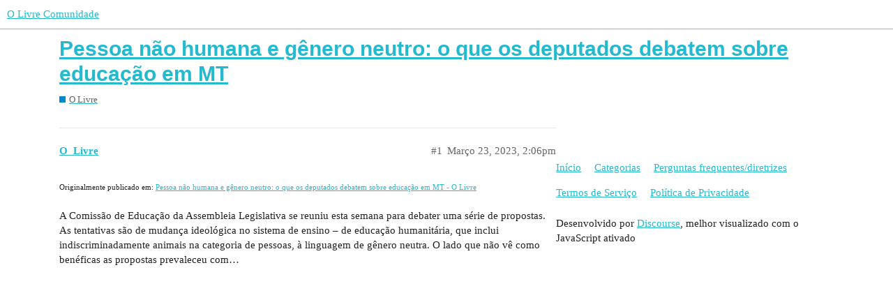

--- FILE ---
content_type: text/html; charset=utf-8
request_url: https://comunidade.olivre.com.br/t/pessoa-nao-humana-e-genero-neutro-o-que-os-deputados-debatem-sobre-educacao-em-mt/1226
body_size: 2395
content:
<!DOCTYPE html>
<html lang="pt-BR">
  <head>
    <meta charset="utf-8">
    <title>Pessoa não humana e gênero neutro: o que os deputados debatem sobre educação em MT - O Livre - O Livre Comunidade</title>
    <meta name="description" content="Originalmente publicado em:			Pessoa não humana e gênero neutro: o que os deputados debatem sobre educação em MT - O Livre 
 A Comissão de Educação da Assembleia Legislativa se reuniu esta semana para debater uma série d&amp;hellip;">
    <meta name="generator" content="Discourse 2.9.0.beta14 - https://github.com/discourse/discourse version b8c1289c7a8a7743e8001f6a6dd7becfb6954f3c">
<link rel="icon" type="image/png" href="https://comunidade-olivre.s3.dualstack.us-east-1.amazonaws.com/optimized/1X/b01d766963ba50453bedf12d1815889ae7d1fc83_2_32x32.png">
<link rel="apple-touch-icon" type="image/png" href="https://comunidade-olivre.s3.dualstack.us-east-1.amazonaws.com/optimized/1X/b01d766963ba50453bedf12d1815889ae7d1fc83_2_180x180.png">
<meta name="theme-color" media="(prefers-color-scheme: light)" content="#ffffff">
<meta name="theme-color" media="(prefers-color-scheme: dark)" content="#ffffff">

<meta name="viewport" content="width=device-width, initial-scale=1.0, minimum-scale=1.0, user-scalable=yes, viewport-fit=cover">
<link rel="canonical" href="https://comunidade.olivre.com.br/t/pessoa-nao-humana-e-genero-neutro-o-que-os-deputados-debatem-sobre-educacao-em-mt/1226" />

<link rel="search" type="application/opensearchdescription+xml" href="https://comunidade.olivre.com.br/opensearch.xml" title="O Livre Comunidade Search">

    <link href="/stylesheets/color_definitions_claro_7_1_e76e141d04169a34b81d6f3d45eaad58d4a21121.css?__ws=comunidade.olivre.com.br" media="all" rel="stylesheet" class="light-scheme"/><link href="/stylesheets/color_definitions_claro_7_1_e76e141d04169a34b81d6f3d45eaad58d4a21121.css?__ws=comunidade.olivre.com.br" media="(prefers-color-scheme: dark)" rel="stylesheet" class="dark-scheme"/>

  <link href="/stylesheets/desktop_2e024d28b50dd6972e0a65a033da48ac566b029c.css?__ws=comunidade.olivre.com.br" media="all" rel="stylesheet" data-target="desktop"  />



  <link href="/stylesheets/chat_2e024d28b50dd6972e0a65a033da48ac566b029c.css?__ws=comunidade.olivre.com.br" media="all" rel="stylesheet" data-target="chat"  />
  <link href="/stylesheets/discourse-details_2e024d28b50dd6972e0a65a033da48ac566b029c.css?__ws=comunidade.olivre.com.br" media="all" rel="stylesheet" data-target="discourse-details"  />
  <link href="/stylesheets/discourse-local-dates_2e024d28b50dd6972e0a65a033da48ac566b029c.css?__ws=comunidade.olivre.com.br" media="all" rel="stylesheet" data-target="discourse-local-dates"  />
  <link href="/stylesheets/discourse-narrative-bot_2e024d28b50dd6972e0a65a033da48ac566b029c.css?__ws=comunidade.olivre.com.br" media="all" rel="stylesheet" data-target="discourse-narrative-bot"  />
  <link href="/stylesheets/discourse-presence_2e024d28b50dd6972e0a65a033da48ac566b029c.css?__ws=comunidade.olivre.com.br" media="all" rel="stylesheet" data-target="discourse-presence"  />
  <link href="/stylesheets/lazy-yt_2e024d28b50dd6972e0a65a033da48ac566b029c.css?__ws=comunidade.olivre.com.br" media="all" rel="stylesheet" data-target="lazy-yt"  />
  <link href="/stylesheets/poll_2e024d28b50dd6972e0a65a033da48ac566b029c.css?__ws=comunidade.olivre.com.br" media="all" rel="stylesheet" data-target="poll"  />
  <link href="/stylesheets/chat_desktop_2e024d28b50dd6972e0a65a033da48ac566b029c.css?__ws=comunidade.olivre.com.br" media="all" rel="stylesheet" data-target="chat_desktop"  />
  <link href="/stylesheets/poll_desktop_2e024d28b50dd6972e0a65a033da48ac566b029c.css?__ws=comunidade.olivre.com.br" media="all" rel="stylesheet" data-target="poll_desktop"  />

  <link href="/stylesheets/desktop_theme_1_b9e1d21ffe90130f0747c419fb6bf3e72a88b19a.css?__ws=comunidade.olivre.com.br" media="all" rel="stylesheet" data-target="desktop_theme" data-theme-id="1" data-theme-name="default"/>

    
    <meta id="data-ga-universal-analytics" data-tracking-code="G-JCL10M0951" data-json="{&quot;cookieDomain&quot;:&quot;auto&quot;}" data-auto-link-domains="">

  <script async src="https://www.googletagmanager.com/gtag/js?id=G-JCL10M0951"></script>
  <link rel="preload" href="/assets/google-universal-analytics-v4-2bb8adb2b3d4e54eb20ba9da5e8d181e5703e17472fea680c822deedbf8d7675.js" as="script">
<script defer src="/assets/google-universal-analytics-v4-2bb8adb2b3d4e54eb20ba9da5e8d181e5703e17472fea680c822deedbf8d7675.js"></script>


        <link rel="alternate nofollow" type="application/rss+xml" title="RSS feed de &quot;Pessoa não humana e gênero neutro: o que os deputados debatem sobre educação em MT&quot;" href="https://comunidade.olivre.com.br/t/pessoa-nao-humana-e-genero-neutro-o-que-os-deputados-debatem-sobre-educacao-em-mt/1226.rss" />
    <meta property="og:site_name" content="O Livre Comunidade" />
<meta property="og:type" content="website" />
<meta name="twitter:card" content="summary_large_image" />
<meta name="twitter:image" content="https://comunidade-olivre.s3.dualstack.us-east-1.amazonaws.com/original/1X/b01d766963ba50453bedf12d1815889ae7d1fc83.png" />
<meta property="og:image" content="https://comunidade-olivre.s3.dualstack.us-east-1.amazonaws.com/original/1X/b01d766963ba50453bedf12d1815889ae7d1fc83.png" />
<meta property="og:url" content="https://comunidade.olivre.com.br/t/pessoa-nao-humana-e-genero-neutro-o-que-os-deputados-debatem-sobre-educacao-em-mt/1226" />
<meta name="twitter:url" content="https://comunidade.olivre.com.br/t/pessoa-nao-humana-e-genero-neutro-o-que-os-deputados-debatem-sobre-educacao-em-mt/1226" />
<meta property="og:title" content="Pessoa não humana e gênero neutro: o que os deputados debatem sobre educação em MT" />
<meta name="twitter:title" content="Pessoa não humana e gênero neutro: o que os deputados debatem sobre educação em MT" />
<meta property="og:description" content="Originalmente publicado em:			Pessoa não humana e gênero neutro: o que os deputados debatem sobre educação em MT - O Livre   A Comissão de Educação da Assembleia Legislativa se reuniu esta semana para debater uma série de propostas. As tentativas são de mudança ideológica no sistema de ensino – de educação humanitária, que inclui indiscriminadamente animais na categoria de pessoas, à linguagem de gênero neutra.  O lado que não vê como benéficas as propostas prevaleceu com…" />
<meta name="twitter:description" content="Originalmente publicado em:			Pessoa não humana e gênero neutro: o que os deputados debatem sobre educação em MT - O Livre   A Comissão de Educação da Assembleia Legislativa se reuniu esta semana para debater uma série de propostas. As tentativas são de mudança ideológica no sistema de ensino – de educação humanitária, que inclui indiscriminadamente animais na categoria de pessoas, à linguagem de gênero neutra.  O lado que não vê como benéficas as propostas prevaleceu com…" />
<meta property="article:published_time" content="2023-03-23T14:06:25+00:00" />
<meta property="og:ignore_canonical" content="true" />


    
  </head>
  <body class="crawler">
    
    <header>
  <a href="/">
    O Livre Comunidade
  </a>
</header>

    <div id="main-outlet" class="wrap" role="main">
        <div id="topic-title">
    <h1>
      <a href="/t/pessoa-nao-humana-e-genero-neutro-o-que-os-deputados-debatem-sobre-educacao-em-mt/1226">Pessoa não humana e gênero neutro: o que os deputados debatem sobre educação em MT</a>
    </h1>

      <div class="topic-category" itemscope itemtype="http://schema.org/BreadcrumbList">
          <span itemprop="itemListElement" itemscope itemtype="http://schema.org/ListItem">
            <a href="https://comunidade.olivre.com.br/c/olivre/5" class="badge-wrapper bullet" itemprop="item">
              <span class='badge-category-bg' style='background-color: #0088CC'></span>
              <span class='badge-category clear-badge'>
                <span class='category-name' itemprop='name'>O Livre</span>
              </span>
            </a>
            <meta itemprop="position" content="1" />
          </span>
      </div>

  </div>

  


      <div id='post_1' itemscope itemtype='http://schema.org/DiscussionForumPosting' class='topic-body crawler-post'>
        <div class='crawler-post-meta'>
          <div itemprop='publisher' itemscope itemtype="http://schema.org/Organization">
            <meta itemprop='name' content='O Livre'>
              <div itemprop='logo' itemscope itemtype="http://schema.org/ImageObject">
                <meta itemprop='url' content='https://comunidade-olivre.s3.dualstack.us-east-1.amazonaws.com/original/1X/bbc5f5440930d5efc71f7efd78617e395aff8d4a.svg'>
              </div>
          </div>
          <span class="creator" itemprop="author" itemscope itemtype="http://schema.org/Person">
            <a itemprop="url" href='https://comunidade.olivre.com.br/u/O_Livre'><span itemprop='name'>O_Livre</span></a>
            
          </span>

          <link itemprop="mainEntityOfPage" href="https://comunidade.olivre.com.br/t/pessoa-nao-humana-e-genero-neutro-o-que-os-deputados-debatem-sobre-educacao-em-mt/1226">


          <span class="crawler-post-infos">
              <time itemprop='datePublished' datetime='2023-03-23T14:06:25Z' class='post-time'>
                Março 23, 2023,  2:06pm
              </time>
              <meta itemprop='dateModified' content='2023-03-23T14:06:25Z'>
          <span itemprop='position'>#1</span>
          </span>
        </div>
        <div class='post' itemprop='articleBody'>
          <p><small>Originalmente publicado em:			<a href="https://olivre.com.br/pessoa-nao-humana-e-genero-neutro-o-que-os-deputados-debatem-sobre-educacao-em-mt" class="inline-onebox">Pessoa não humana e gênero neutro: o que os deputados debatem sobre educação em MT - O Livre</a><br>
</small><br>A Comissão de Educação da Assembleia Legislativa se reuniu esta semana para debater uma série de propostas. As tentativas são de mudança ideológica no sistema de ensino – de educação humanitária, que inclui indiscriminadamente animais na categoria de pessoas, à linguagem de gênero neutra.  O lado que não vê como benéficas as propostas prevaleceu com…</p>
        </div>

        <meta itemprop='headline' content='Pessoa não humana e gênero neutro: o que os deputados debatem sobre educação em MT'>
          <meta itemprop='keywords' content=''>

        <div itemprop="interactionStatistic" itemscope itemtype="http://schema.org/InteractionCounter">
           <meta itemprop="interactionType" content="http://schema.org/LikeAction"/>
           <meta itemprop="userInteractionCount" content="0" />
           <span class='post-likes'></span>
         </div>

         <div itemprop="interactionStatistic" itemscope itemtype="http://schema.org/InteractionCounter">
            <meta itemprop="interactionType" content="http://schema.org/CommentAction"/>
            <meta itemprop="userInteractionCount" content="0" />
          </div>

      </div>






    </div>
    <footer class="container wrap">
  <nav class='crawler-nav'>
    <ul>
      <li itemscope itemtype='http://schema.org/SiteNavigationElement'>
        <span itemprop='name'>
          <a href='/' itemprop="url">Início </a>
        </span>
      </li>
      <li itemscope itemtype='http://schema.org/SiteNavigationElement'>
        <span itemprop='name'>
          <a href='/categories' itemprop="url">Categorias </a>
        </span>
      </li>
      <li itemscope itemtype='http://schema.org/SiteNavigationElement'>
        <span itemprop='name'>
          <a href='/guidelines' itemprop="url">Perguntas frequentes/diretrizes </a>
        </span>
      </li>
      <li itemscope itemtype='http://schema.org/SiteNavigationElement'>
        <span itemprop='name'>
          <a href='/tos' itemprop="url">Termos de Serviço </a>
        </span>
      </li>
      <li itemscope itemtype='http://schema.org/SiteNavigationElement'>
        <span itemprop='name'>
          <a href='/privacy' itemprop="url">Política de Privacidade </a>
        </span>
      </li>
    </ul>
  </nav>
  <p class='powered-by-link'>Desenvolvido por <a href="https://www.discourse.org">Discourse</a>, melhor visualizado com o JavaScript ativado</p>
</footer>

    
    
  </body>
  
</html>


--- FILE ---
content_type: text/css
request_url: https://comunidade.olivre.com.br/stylesheets/chat_2e024d28b50dd6972e0a65a033da48ac566b029c.css?__ws=comunidade.olivre.com.br
body_size: 13927
content:
.has-full-page-chat .create-topics-notice,.has-full-page-chat .bootstrap-mode-notice{display:none}.admin-plugins [data-plugin-name="chat"]{display:none}.chat-emoji-picker{border-top:1px solid var(--primary-low);transition:height 125ms ease;display:flex;flex-direction:column;height:300px;overflow:hidden;background:var(--secondary)}.chat-emoji-picker .emoji{padding:6px;width:32px;height:32px;image-rendering:-webkit-optimize-contrast;cursor:pointer}.chat-emoji-picker .emoji:hover,.chat-emoji-picker .emoji:focus{background:var(--primary-very-low);border-radius:5px;transform:scale(1.25)}.chat-emoji-picker__filter-container{top:0;position:sticky;background:var(--secondary);display:flex;height:50px}.chat-emoji-picker__filter{width:100%;padding:0.5rem;margin:0.25rem}.chat-emoji-picker__filter input{background:none;width:100%}.chat-emoji-picker__filter .d-icon{color:var(--primary-medium)}.chat-emoji-picker__filter.dc-filter-input-container{border-color:transparent;background:var(--primary-very-low)}.chat-emoji-picker__scrollable-content{height:100%;overflow-y:scroll;text-transform:capitalize}.chat-emoji-picker__no-reults{padding:1em}.chat-emoji-picker__sections-nav{top:0;position:sticky;background:var(--secondary);border-bottom:1px solid var(--primary-low);height:50px;display:flex;align-items:center}.chat-emoji-picker__sections-nav__indicator{background:var(--tertiary);height:4px;transition:transform 0.3s cubic-bezier(0.1, 0.82, 0.25, 1);position:absolute;bottom:0}.chat-emoji-picker__section-btn{padding:0.25rem}.chat-emoji-picker__section-btn:hover .emoji{background:none}.chat-emoji-picker__section-btn:focus,.chat-emoji-picker__section-btn.active{background:none}.chat-emoji-picker__section-btn .emoji{width:21px;height:21px}.chat-emoji-picker__section-emojis{padding:0.5rem}.chat-emoji-picker__backdrop{height:100%;background:rgba(0,0,0,0.75);bottom:0;top:0;left:0;right:0}.chat-emoji-picker__section-title{margin:0;padding:0.5rem;color:var(--primary-very-high);font-size:var(--font-up-0);font-weight:700;background:rgba(var(--secondary-rgb), 0.95);position:sticky;top:0;z-index:1;width:100%;box-sizing:border-box}.chat-emoji-picker__fitzpatrick-modifier-btn{min-width:21px;width:21px;height:21px;display:flex;align-items:center;justify-content:center;padding:0;background:none;margin-right:0.5rem;border:0;border-radius:5px}.chat-emoji-picker__fitzpatrick-modifier-btn .d-icon{visibility:hidden}.chat-emoji-picker__fitzpatrick-modifier-btn.current{min-width:25px;width:25px;height:25px}.chat-emoji-picker__fitzpatrick-modifier-btn:not(.current):hover .d-icon,.chat-emoji-picker__fitzpatrick-modifier-btn:not(.current):focus .d-icon{visibility:visible;color:white;filter:drop-shadow(0.5px 1.5px 0 rgba(0,0,0,0.3))}.chat-emoji-picker__fitzpatrick-modifier-btn:last-child{margin-right:0}.chat-emoji-picker__fitzpatrick-modifier-btn.t1{background:#ffcc4d}.chat-emoji-picker__fitzpatrick-modifier-btn.t2{background:#f7dece}.chat-emoji-picker__fitzpatrick-modifier-btn.t3{background:#f3d2a2}.chat-emoji-picker__fitzpatrick-modifier-btn.t4{background:#d5ab88}.chat-emoji-picker__fitzpatrick-modifier-btn.t5{background:#af7e57}.chat-emoji-picker__fitzpatrick-modifier-btn.t6{background:#7c533e}@media (forced-colors: active){.chat-emoji-picker__fitzpatrick-modifier-btn{forced-color-adjust:none}}.chat-emoji-picker__fitzpatrick-scale{display:flex;align-items:center}.chat-message-emoji-picker-anchor{z-index:1001}.chat-message-emoji-picker-anchor .chat-emoji-picker{border:1px solid var(--primary-low);width:320px}.chat-message-emoji-picker-anchor .chat-emoji-picker .emoji{width:22px;height:22px}.mobile-view .chat-message-emoji-picker-anchor.-opened{position:fixed;top:0;left:0;right:0;bottom:0;box-shadow:shadowcreatePopper("card")}.mobile-view .chat-message-emoji-picker-anchor.-opened .chat-emoji-picker{height:50vh;width:100%}.chat-composer-container.with-emoji-picker{background:var(--primary-very-low)}.chat-composer-container.with-emoji-picker .chat-emoji-picker{border-bottom:1px solid var(--primary-low)}.chat-composer-container.with-emoji-picker .chat-emoji-picker.closing{height:0}.chat-channel-card{display:flex;flex-direction:column;position:relative;padding:1.25rem;background-color:var(--primary-very-low);border-radius:5px;min-height:0;min-width:0;border-left:5px solid transparent}.chat-channel-card__header{align-items:center;display:flex}.chat-channel-card__header-actions{align-items:center;display:flex;margin-left:auto}.chat-channel-card__read-restricted{color:var(--primary-medium);font-size:var(--font-down-4);padding:0 0.25rem}.chat-channel-card__description{display:-webkit-box;overflow:hidden;text-overflow:ellipsis;word-wrap:break-word;-webkit-line-clamp:2;-moz-box-orient:vertical;-webkit-box-orient:vertical;color:var(--primary-medium);padding-top:1rem}.-closed .chat-channel-card__description,.-archived .chat-channel-card__description{opacity:0.5}.chat-channel-card__setting svg{fill:var(--primary-medium)}.-archived .chat-channel-card__setting{opacity:0.5}.chat-channel-card__members{margin-left:auto;font-size:0.875rem}.chat-channel-card__name{overflow:hidden;white-space:nowrap;text-overflow:ellipsis}.chat-channel-card__name-container{display:flex;align-items:center;color:var(--primary);font-size:1.15rem;text-decoration:none;min-width:0;margin-right:2rem}.chat-channel-card__name-container:visited,.chat-channel-card__name-container:hover{color:var(--primary)}.-closed .chat-channel-card__name-container,.-archived .chat-channel-card__name-container{opacity:0.5}.chat-channel-card__tag{border-radius:10px;margin-right:0.5rem;padding:0.25rem 0.5rem;text-transform:uppercase;font-size:0.7rem;font-weight:bold;background-color:var(--secondary)}.chat-channel-card__tag.-muted{color:var(--primary-medium);border:1px solid var(--primary-low-mid)}.chat-channel-card__tag.-muted+.chat-channel-card__setting{margin-left:0.5rem}.chat-channel-card__tag.-joined{color:var(--success);border:1px solid var(--success)}.chat-channel-card__tag.-closed,.chat-channel-card__tag.-archived{display:inline-block;padding-left:0;margin-bottom:0.5rem}.chat-channel-card__cta{flex-grow:1;display:flex;justify-content:space-between;align-items:end;margin-top:1rem}.dc-filter-input-container{display:flex;align-items:center;justify-content:space-between;border:1px solid var(--primary-medium);box-sizing:border-box}.dc-filter-input-container.is-focused{border:1px solid var(--tertiary)}.dc-filter-input-container .dc-filter-input,.dc-filter-input-container .dc-filter-input:focus{width:100%;margin:0;border:none;outline:none}.dc-filter-input-container .d-icon{margin:0 0.5rem}:root{--message-left-width: 42px;--full-page-border-radius: 12px;--full-page-sidebar-width: 275px;--channel-list-avatar-size: 30px;--chat-header-offset: 65px}.chat-message-move-to-channel-modal-modal .modal-inner-container .chat-move-message-channel-chooser{width:100%}.chat-message-move-to-channel-modal-modal .modal-inner-container .chat-move-message-channel-chooser .category-chat-badge .d-icon{color:inherit}.uppy-is-drag-over .chat-composer .drop-a-file{display:flex;position:absolute;align-items:center;justify-content:center;width:100%;height:100%;top:0;left:0;background-color:rgba(0,0,0,0.75);z-index:1000}.uppy-is-drag-over .chat-composer .drop-a-file-content{width:max-content;display:flex;flex-direction:column;align-items:center;padding:2em;background-color:#1d1d1d;border-radius:0.25em}.uppy-is-drag-over .chat-composer .drop-a-file-content-images .d-icon{height:3em;width:3em;color:var(--secondary-or-primary)}.uppy-is-drag-over .chat-composer .drop-a-file-content-images .d-icon:first-of-type{transform:rotate(-5deg)}.uppy-is-drag-over .chat-composer .drop-a-file-content-images .d-icon:nth-of-type(2){height:4em;width:4em}.uppy-is-drag-over .chat-composer .drop-a-file-content-images .d-icon:last-of-type{transform:rotate(5deg)}.uppy-is-drag-over .chat-composer .drop-a-file-content-text{margin:1.5em 0 0 0;font-size:var(--font-up-1);color:var(--secondary-or-primary)}.uppy-is-drag-over .chat-composer .drop-a-file-content-text .d-icon-upload{padding-right:0.25em;position:relative;bottom:2px;color:var(--secondary-or-primary)}.chat-channel-unread-indicator{-webkit-user-select:none;user-select:none;cursor:default;width:14px;height:14px;border-radius:100%;box-sizing:content-box;-webkit-touch-callout:none;background:var(--tertiary-med-or-tertiary);color:var(--secondary);font-size:var(--font-down-2);text-align:center}.chat-channel-unread-indicator.urgent{background:var(--success);color:var(--secondary)}.chat-channel-unread-indicator.urgent .number-wrap{position:relative;width:100%;height:100%}.chat-channel-unread-indicator.urgent .number-wrap .number{position:absolute;top:50%;left:50%;transform:translate(-50%, -50%)}.header-dropdown-toggle.open-chat .icon.active .d-icon-comment{color:var(--primary-medium)}.header-dropdown-toggle.open-chat .icon:hover .chat-channel-unread-indicator{border-color:var(--primary-low)}.header-dropdown-toggle.open-chat .icon .chat-channel-unread-indicator{border:2px solid var(--header_background);position:absolute;right:2px;bottom:2px;transition:border-color linear 0.15s}.chat-messages-container{word-wrap:break-word;white-space:normal}.chat-messages-container .chat-message-container,.chat-messages-container .chat-transcript{display:grid}.chat-messages-container .chat-message-container.selecting-messages,.chat-messages-container .selecting-messages.chat-transcript{grid-template-columns:1.5em 1fr}.chat-messages-container .chat-message-container .chat-message-selector,.chat-messages-container .chat-transcript .chat-message-selector{align-self:center;justify-self:end;margin:0}.chat-messages-container .chat-time{color:var(--primary-high);font-size:var(--font-down-2)}.chat-messages-container .emoji-picker{position:fixed}.chat-messages-container:hover .chat-.chat-message-react-btn{display:inline-block}.chat-emoji-avatar{width:var(--message-left-width);align-items:center}.chat-emoji-avatar img{display:block;margin-left:auto;margin-right:auto}.chat-user-avatar{-webkit-user-select:none;user-select:none;cursor:default;display:flex;align-items:center}.chat-message:not(.is-reply) .chat-user-avatar{width:var(--message-left-width);flex-shrink:0}.chat-user-avatar.is-online .chat-user-avatar-container .avatar{box-shadow:0px 0px 0px 1px var(--success);border:1px solid var(--secondary);padding:0}.chat-user-avatar .chat-user-avatar-container{position:relative;padding:1px}.chat-user-avatar .chat-user-avatar-container .avatar{padding:1px}.chat-user-avatar .chat-user-avatar-container .chat-user-presence-flair{box-sizing:border-box;position:absolute;background-color:var(--success);border:1px solid var(--secondary);border-radius:50%}.chat-message .chat-user-avatar .chat-user-avatar-container .chat-user-presence-flair{width:10px;height:10px;right:0px;bottom:0px}.chat-channel-title .chat-user-avatar .chat-user-avatar-container .chat-user-presence-flair{width:8px;height:8px;right:-1px;bottom:-1px}.chat-channel-title .chat-user-avatar{width:auto}.chat-live-pane{display:flex;flex-direction:column;width:100%;min-height:1px;position:relative}.chat-live-pane .open-drawer-btn{color:var(--primary-low-mid)}.chat-live-pane .open-drawer-btn:visited{color:var(--primary-low-mid)}.chat-live-pane .open-drawer-btn:hover{color:var(--primary)}.chat-live-pane .open-drawer-btn>*{pointer-events:none}.chat-live-pane .chat-messages-scroll{flex-grow:1;overflow-y:scroll;scrollbar-color:var(--primary-low) transparent;transition:scrollbar-color 0.2s ease-in-out;display:flex;flex-direction:column-reverse;z-index:1}.chat-live-pane .chat-messages-scroll::-webkit-scrollbar{width:15px}.chat-live-pane .chat-messages-scroll::-webkit-scrollbar-thumb{background:var(--primary-low);border-radius:8px;border:3px solid var(--secondary)}.chat-live-pane .chat-messages-scroll::-webkit-scrollbar-track{background-color:transparent}.chat-live-pane .chat-messages-scroll:hover{scrollbar-color:var(--primary-low-mid) transparent}.chat-live-pane .chat-messages-scroll:hover::-webkit-scrollbar-thumb{background:var(--primary-low-mid)}.chat-live-pane .chat-messages-scroll .join-channel-btn.in-float{position:absolute;transform:translateX(-50%);left:50%;top:10px;z-index:10}.chat-live-pane .chat-messages-scroll .all-loaded-message{text-align:center;color:var(--primary-medium);font-size:var(--font-down-1);padding:0.5em 0.25em 0.25em}.chat-live-pane .scroll-stick-wrap{position:relative}.chat-live-pane .chat-scroll-to-bottom{background:var(--primary-medium);bottom:1em;border-radius:100%;left:50%;opacity:50%;padding:0.5em;position:absolute;transform:translateX(-50%);z-index:2}.chat-live-pane .chat-scroll-to-bottom:hover{background:var(--primary-medium);opacity:100%}.chat-live-pane .chat-scroll-to-bottom .d-icon{color:var(--primary);margin:0}.chat-live-pane .chat-scroll-to-bottom.unread-messages{opacity:85%;border-radius:0;transition:border-radius 0.1s linear}.chat-live-pane .chat-scroll-to-bottom.unread-messages:hover{opacity:100%}.chat-live-pane .chat-scroll-to-bottom.unread-messages .d-icon{margin:0 0 0 0.5em}.topic-title-chat-icon{display:inline-block}.topic-title-chat-icon *{display:inline-block}.chat-channel-settings-row{display:flex;padding:0.5em;align-items:center;background:var(--secondary);border-bottom:1px solid var(--primary-low)}.chat-channel-settings-row .chat-channel-info .channel-title-container{position:relative}.chat-channel-settings-row .chat-channel-info .channel-title-container .channel-title{display:flex;align-items:center;font-weight:500}.chat-channel-settings-row .chat-channel-info .channel-title-container .channel-title .edit-btn{border:none;background-color:var(--secondary)}.chat-channel-settings-row .chat-channel-info .channel-title-container .channel-title .edit-btn:hover .d-icon{color:var(--primary-very-high)}.chat-channel-settings-row .chat-channel-info .channel-title-container .channel-title .edit-btn .d-icon{color:var(--primary-medium)}.chat-channel-settings-row .chat-channel-info .channel-title-container .channel-title .edit-btn .select-kit-header{background-color:var(--secondary)}.chat-channel-settings-row .chat-channel-info .chat-channel-data{display:flex;align-items:center;font-size:var(--font-down-1)}.chat-channel-settings-row .chat-channel-info .chat-channel-data .d-icon-check{font-size:var(--font-down-3);margin-right:0.5em;color:var(--success)}.chat-channel-settings-row .chat-channel-info .chat-channel-data .channel-joined{margin:0 0.5em 0 0;font-weight:500;color:var(--success)}.chat-channel-settings-row .chat-channel-info .chat-channel-data .chat-channel-description{color:var(--primary-high)}.chat-channel-settings-row .channel-name-edit{display:flex;align-items:center;margin-bottom:9px}.chat-channel-settings-row .channel-name-edit .name-input{margin:0}.chat-channel-settings-row .channel-name-edit .save-btn,.chat-channel-settings-row .channel-name-edit .cancel-btn{margin-left:0.25em}.chat-channel-settings-row .btn-container{margin-left:auto}body.has-sidebar-page.has-full-page-chat #main-outlet-wrapper{gap:0}body.has-full-page-chat .alert-error,body.has-full-page-chat .alert-info,body.has-full-page-chat .alert-success,body.has-full-page-chat .alert-warning{margin:0;border-bottom:1px solid var(--primary-low)}.full-page-chat{font-family:"Lato", -apple-system, BlinkMacSystemFont, "Segoe UI", Roboto, Oxygen-Sans, Ubuntu, Cantarell, "Helvetica Neue", sans-serif;display:grid;grid-template-columns:var(--full-page-sidebar-width) 1fr}.full-page-chat .chat-full-page-header{border-top:1px solid var(--primary-low);border-bottom:1px solid var(--primary-low);background:var(--secondary);z-index:3;display:flex;align-items:center}.full-page-chat .chat-full-page-header__back-btn{width:40px;min-width:40px;display:flex;align-items:center;justify-content:center}.full-page-chat .chat-full-page-header .chat-channel-title .category-chat-name,.full-page-chat .chat-full-page-header .chat-channel-title .chat-name,.full-page-chat .chat-full-page-header .chat-channel-title .dm-usernames{color:var(--primary);display:inline;text-overflow:ellipsis;white-space:nowrap}.full-page-chat .chat-full-page-header .-not-following .chat-channel-title{max-width:calc(100% - 50px)}.full-page-chat .chat-full-page-header .-not-following .join-channel-btn{margin-left:auto}.full-page-chat .chat-live-pane,.full-page-chat .chat-messages-scroll,.full-page-chat .chat-live-pane{box-sizing:border-box;height:100%}.chat-full-page-header__left-actions{display:flex;align-items:stretch}.chat-full-page-header__title{display:flex;align-items:stretch}.chat-full-page-header__right-actions{align-items:stretch;display:flex;flex-grow:1;font-size:var(--font-up-1);justify-content:flex-end}.chat-full-page-header{box-sizing:border-box}.chat-full-page-header .chat-channel-header-details{display:flex;align-items:stretch;flex:1}.chat-full-page-header .chat-channel-header-details .chat-channel-archive-status{text-align:right;padding-right:1em}.chat-full-page-header .chat-channel-title{margin:0;max-width:100%}.chat-full-page-header .chat-channel-title .d-icon:not(.d-icon-lock){height:1.25em;width:1.25em}.chat-full-page-header .chat-channel-title .category-chat-name,.chat-full-page-header .chat-channel-title .dm-username{font-weight:700;font-size:var(--font-up-1);line-height:var(--font-up-1)}.chat-full-page-header .chat-channel-title .dm-usernames{overflow:hidden;text-overflow:ellipsis}.chat-full-page-header .chat-channel-retry-archive{display:flex;margin-top:1em}.chat-channel-archive-modal-inner .chat-to-topic-selector{width:500px;height:300px}.chat-channel-archive-modal-inner .radios{margin-bottom:10px;display:flex;flex-direction:row}.chat-channel-archive-modal-inner .radios .radio-label{margin-right:10px}.chat-channel-archive-modal-inner details{margin-bottom:9px}.chat-channel-archive-modal-inner input[type="text"],.chat-channel-archive-modal-inner .select-kit.combo-box.category-chooser{width:100%}.chat-channel-archive-modal-inner .chat-to-topic-selector{width:auto}.user-preferences .chat-setting .controls{margin-bottom:0}.create-channel-modal .modal-inner-container{width:500px}.create-channel-modal .choose-topic-results-list{max-height:200px;overflow-y:scroll}.create-channel-modal .select-kit.combo-box,.create-channel-modal .create-channel-name-input,.create-channel-modal .create-channel-description-input,.create-channel-modal #choose-topic-title{width:100%;margin-bottom:0}.create-channel-modal .category-chooser .select-kit-selected-name.selected-name.choice{color:var(--primary-high)}.create-channel-modal .create-channel-hint{font-size:0.8em;margin-top:0.2em}.create-channel-modal .create-channel-label,.create-channel-modal label[for="choose-topic-title"]{margin:1em 0 0.35em}.create-channel-modal .chat-channel-title{margin:1em 0 0 0}.chat-message-collapser>p,.chat-message-text>p{margin:0.5em 0 0.5em}.chat-message-collapser>p:first-of-type,.chat-message-text>p:first-of-type{margin-top:0.1em}.chat-message-collapser>p:last-of-type,.chat-message-text>p:last-of-type{margin-bottom:0.1em}.reviewable-chat-message .chat-channel-title{max-width:100%}.chat-channel-dm-title{display:flex;align-items:center;justify-content:space-between}.chat-channel-dm-title .channel-name{font-weight:700;font-size:var(--font-up-1);line-height:var(--font-up-1)}.chat-channel-status{padding-top:1rem;font-weight:500}html.has-full-page-chat{height:100%;width:100%}html.has-full-page-chat.keyboard-visible body #main-outlet .full-page-chat{padding-bottom:0.2rem}html.has-full-page-chat body{height:100%;width:100%}html.has-full-page-chat body #main-outlet{display:flex;flex-direction:column;max-height:calc( var(--chat-vh, 1vh) * 100 - var(--header-offset, 0px) - var(--composer-height, 0px))}html.has-full-page-chat body #main-outlet .full-page-chat{height:100%;min-height:0;padding-bottom:env(safe-area-inset-bottom)}html.has-full-page-chat body #main-outlet #main-chat-outlet{min-height:0}html.has-full-page-chat.mobile-view #main-outlet-wrapper{padding:0}html.has-full-page-chat.discourse-touch #main-outlet-wrapper{grid-template-rows:calc( var(--chat-vh, 1vh) * 100 - var(--header-offset))}html.has-full-page-chat.discourse-touch #main-outlet-wrapper .sidebar-wrapper{height:100%}html.has-full-page-chat.discourse-touch .footer-nav-ipad #main-outlet-wrapper{grid-template-rows:calc( var(--chat-vh, 1vh) * 100 - calc(var(--header-offset)))}html.has-full-page-chat.discourse-touch .full-page-chat,html.has-full-page-chat.discourse-touch .chat-live-pane,html.has-full-page-chat.discourse-touch #main-outlet{min-height:0}html.has-full-page-chat.discourse-touch #main-outlet{max-height:calc( 100vh - calc(var(--header-offset) + var(--composer-ipad-padding)))}[data-popper-reference-hidden]{visibility:hidden}.chat-browse-view{position:relative;height:calc(100vh - var(--header-offset) - var(--chat-header-offset));padding-top:1em;padding-bottom:41px;box-sizing:border-box;overflow-y:scroll;--scrollbarBg: transparent;--scrollbarThumbBg: var(--primary-low);--scrollbarWidth: 1.2rem;scrollbar-color:transparent var(--scrollbarBg);transition:scrollbar-color 0.25s ease-in-out;transition-delay:0.5s}.chat-browse-view::-webkit-scrollbar-thumb{background-color:transparent;border-radius:calc(var(--scrollbarWidth) / 2);border:calc(var(--scrollbarWidth) / 4) solid transparent}.chat-browse-view:hover{scrollbar-color:var(--scrollbarThumbBg) var(--scrollbarBg);transition-delay:0s}.chat-browse-view:hover::-webkit-scrollbar-thumb{border:calc(var(--scrollbarWidth) / 4) solid var(--secondary)}.chat-browse-view:hover::-webkit-scrollbar-thumb{background-color:var(--scrollbarThumbBg)}.chat-browse-view::-webkit-scrollbar{width:var(--scrollbarWidth)}@media screen and (max-width: 450px){.chat-browse-view{padding-right:1rem}}.chat-browse-view__header{display:flex;align-items:center;justify-content:flex-start}.chat-browse-view__header .new-channel-btn{margin-left:auto}.chat-browse-view__title{box-sizing:border-box;margin-bottom:0}.chat-browse-view__content_wrapper{margin:2rem 0 0 1rem;box-sizing:border-box}@media screen and (max-width: 768px){.chat-browse-view__content_wrapper{margin-top:1rem}}.chat-browse-view__cards{display:grid;grid-template-columns:repeat(2, 1fr);grid-gap:2.5rem}@media screen and (max-width: 768px){.chat-browse-view__cards{grid-template-columns:repeat(1, 1fr);grid-gap:1.5rem}}.chat-browse-view__actions{display:flex;justify-content:space-between;align-items:end;margin:0 0 0 1rem}@media screen and (max-width: 768px){.chat-browse-view__actions{flex-direction:column}.chat-browse-view__actions .dc-filter-input-container{margin-top:1rem}.chat-browse-view__actions .dc-filter-input-container,.chat-browse-view__actions nav{width:100%}}.chat-browse-view__filters{display:flex;align-items:center;margin:0}.chat-browse-view__filters:before{content:none}@media screen and (max-width: 450px){.chat-browse-view__filters{justify-content:space-between}}.chat-browse-view__filter{display:inline;margin-right:1em}.chat-browse-view__filter:last-of-type{margin-right:0}@media screen and (max-width: 450px){.chat-browse-view__filter{margin:0}}.chat-browse-view__filter-link,.chat-browse-view__filter-link:visited{color:var(--primary);font-size:var(--font-up-2);padding:0 0.25rem}@media screen and (max-width: 768px){.chat-browse-view__filter-link,.chat-browse-view__filter-link:visited{font-size:var(--font-up-1)}}.chat-browse-view .chat-channel-card .chat-channel-card__leave-btn{padding:0}.chat-browse-view .chat-channel-card .chat-channel-card__leave-btn:hover,.chat-browse-view .chat-channel-card .chat-channel-card__leave-btn:focus{background:none}.chat-browse-view .chat-channel-card .chat-channel-card__leave-btn:focus{border-color:var(--tertiary);outline:1px solid var(--tertiary);outline-offset:0}body.composer-open .chat-drawer-outlet-container{bottom:11px}.chat-drawer-outlet-container{font-family:"Lato", -apple-system, BlinkMacSystemFont, "Segoe UI", Roboto, Oxygen-Sans, Ubuntu, Cantarell, "Helvetica Neue", sans-serif;z-index:200;position:fixed;right:var(--composer-right, 20px);left:0;margin:0;padding:0;display:flex;flex-direction:column;pointer-events:none !important;bottom:0;box-sizing:border-box;max-height:90vh;padding-bottom:var(--composer-height, 0);transition:all 100ms ease-in;transition-property:bottom, padding-bottom}.chat-drawer-outlet-container>*{pointer-events:auto}.chat-drawer-outlet-container .no-channel-title{font-weight:bold;margin-left:0.5rem}.chat-drawer-outlet-container.composer-draft-collapsed{bottom:40px}.chat-drawer{align-self:flex-end}.chat-drawer .chat-drawer-container{background:var(--secondary);border:1px solid var(--primary-low);border-bottom:0;border-top-left-radius:8px;border-top-right-radius:8px;box-shadow:0px 0px 4px rgba(0,0,0,0.125);box-sizing:border-box;display:flex;flex-direction:column}.chat-drawer.is-expanded .chat-drawer-container{max-height:530px;height:calc(85vh - var(--composer-height, 0px))}.chat-drawer .chat-live-pane{height:100%}.chat-drawer-header__left-actions{display:flex;height:100%}.chat-drawer-header__right-actions{display:flex;height:100%;margin-left:auto}.chat-drawer-header__top-line{height:2.5rem;display:flex;align-items:center}.chat-drawer-header__bottom-line{height:1.5rem;display:flex;align-items:start}.chat-drawer-header__title{overflow:hidden;white-space:nowrap;text-overflow:ellipsis;display:flex;flex-direction:column;width:100%;font-weight:700;padding:0 0.5rem 0 1rem;cursor:pointer}.chat-drawer-header__title .chat-channel-title{padding:0}.chat-drawer-header{box-sizing:border-box;border-bottom:solid 1px var(--primary-low);border-radius:8px 8px 0 0;background:var(--primary-very-low);width:100%;display:flex;align-items:flex-start}.chat-drawer-header .btn{height:100%}.chat-drawer-header .chat-channel-title{font-weight:700;width:100%}.chat-drawer-header .chat-channel-title .chat-name,.chat-drawer-header .chat-channel-title .chat-drawer-name,.chat-drawer-header .chat-channel-title .category-chat-name,.chat-drawer-header .chat-channel-title .dm-usernames{color:var(--primary)}.chat-drawer-header .chat-channel-title .category-chat-badge,.chat-drawer-header .chat-channel-title .chat-drawer-badge{display:flex;justify-content:center;align-content:center}.chat-drawer-header .chat-channel-title .category-chat-badge .d-icon:not(.d-icon-lock),.chat-drawer-header .chat-channel-title .chat-drawer-badge .d-icon:not(.d-icon-lock){width:1.25em;height:1.25em}.chat-drawer-header .chat-channel-title .badge-wrapper.bullet{margin-right:0px}.chat-drawer-header .chat-channel-title .dm-usernames{max-width:100%;overflow:hidden;text-overflow:ellipsis}.chat-drawer-header .chat-channel-title .d-icon:not(.d-icon-hashtag){color:var(--primary-high)}.chat-drawer-header .chat-channel-title .category-hashtag{padding:2px 4px}.chat-drawer-header__close-btn,.chat-drawer-header__return-to-channels-btn,.chat-drawer-header__full-screen-btn,.chat-drawer-header__expand-btn{max-height:2.5rem;height:100%;min-width:40px;width:40px;display:flex;justify-content:center;align-items:center}.chat-drawer-header__close-btn .d-icon,.chat-drawer-header__return-to-channels-btn .d-icon,.chat-drawer-header__full-screen-btn .d-icon,.chat-drawer-header__expand-btn .d-icon{color:var(--primary-low-mid)}.chat-drawer-header__close-btn:visited .d-icon,.chat-drawer-header__return-to-channels-btn:visited .d-icon,.chat-drawer-header__full-screen-btn:visited .d-icon,.chat-drawer-header__expand-btn:visited .d-icon{color:var(--primary-low-mid)}.chat-drawer-header__close-btn:focus,.chat-drawer-header__return-to-channels-btn:focus,.chat-drawer-header__full-screen-btn:focus,.chat-drawer-header__expand-btn:focus{outline:none;background:none}.chat-drawer-header__close-btn:focus .d-icon,.chat-drawer-header__return-to-channels-btn:focus .d-icon,.chat-drawer-header__full-screen-btn:focus .d-icon,.chat-drawer-header__expand-btn:focus .d-icon{background:none;color:var(--primary-low-mid)}.chat-drawer-header__close-btn:hover .d-icon,.chat-drawer-header__return-to-channels-btn:hover .d-icon,.chat-drawer-header__full-screen-btn:hover .d-icon,.chat-drawer-header__expand-btn:hover .d-icon{color:var(--primary-high)}.chat-drawer-content{box-sizing:border-box;height:100%;min-height:1px;padding-bottom:0.25em}.channels-list{overflow-y:auto;height:100%;padding-bottom:env(safe-area-inset-bottom);position:relative;--scrollbarBg: transparent;--scrollbarThumbBg: var(--primary-low);--scrollbarWidth: 1.2rem;scrollbar-color:transparent var(--scrollbarBg);transition:scrollbar-color 0.25s ease-in-out;transition-delay:0.5s}.channels-list::-webkit-scrollbar-thumb{background-color:transparent;border-radius:calc(var(--scrollbarWidth) / 2);border:calc(var(--scrollbarWidth) / 4) solid transparent}.channels-list:hover{scrollbar-color:var(--scrollbarThumbBg) var(--scrollbarBg);transition-delay:0s}.channels-list:hover::-webkit-scrollbar-thumb{border:calc(var(--scrollbarWidth) / 4) solid var(--secondary)}.channels-list:hover::-webkit-scrollbar-thumb{background-color:var(--scrollbarThumbBg)}.channels-list::-webkit-scrollbar{width:var(--scrollbarWidth)}@media screen and (max-width: 450px){.channels-list{--scrollbarBg: transparent;--scrollbarThumbBg: var(--primary-low);--scrollbarWidth: 1.2rem;scrollbar-color:transparent var(--scrollbarBg);transition:scrollbar-color 0.25s ease-in-out;transition-delay:0.5s}.channels-list::-webkit-scrollbar-thumb{background-color:transparent;border-radius:calc(var(--scrollbarWidth) / 2);border:calc(var(--scrollbarWidth) / 4) solid transparent}.channels-list:hover{scrollbar-color:var(--scrollbarThumbBg) var(--scrollbarBg);transition-delay:0s}.channels-list:hover::-webkit-scrollbar-thumb{border:calc(var(--scrollbarWidth) / 4) solid var(--primary-very-low)}.channels-list:hover::-webkit-scrollbar-thumb{background-color:var(--scrollbarThumbBg)}.channels-list::-webkit-scrollbar{width:var(--scrollbarWidth)}}.channels-list .open-browse-page-btn,.channels-list .open-draft-channel-page-btn,.channels-list .chat-channel-leave-btn{position:relative;padding:0;background:transparent;color:var(--primary-medium);font-size:var(--font-0-rem)}.channels-list .open-browse-page-btn:after,.channels-list .open-draft-channel-page-btn:after,.channels-list .chat-channel-leave-btn:after{content:"";position:absolute;top:-50%;left:-50%;width:200%;height:200%}.channels-list .open-browse-page-btn:hover,.channels-list .open-draft-channel-page-btn:hover,.channels-list .chat-channel-leave-btn:hover{background:transparent}.channels-list .open-browse-page-btn:hover .d-icon,.channels-list .open-draft-channel-page-btn:hover .d-icon,.channels-list .chat-channel-leave-btn:hover .d-icon{color:var(--primary)}.channels-list .public-channel-empty-message{margin:0 0.5em 0.5em 0.5em;padding:0 1em}.channels-list .chat-channel-divider{padding:2.5rem 1.5rem 0.5rem 1.5rem;display:flex;align-items:center;justify-content:space-between;font-weight:bold;font-family:var(--heading-font-family);font-size:var(--font-down-1);color:var(--quaternary)}.channels-list .chat-channel-divider .channel-title{line-height:var(--line-height-medium)}.channels-list .chat-channel-divider:first-of-type{padding-top:1rem}.channels-list .chat-channel-row{align-items:center;box-sizing:border-box;display:flex;justify-content:space-between;position:relative;cursor:pointer;color:var(--primary-high);transition:opacity 50ms ease-in;opacity:1}@media (hover: hover){.channels-list .chat-channel-row.can-leave:hover .toggle-channel-membership-button.-leave{display:block}.channels-list .chat-channel-row.can-leave:hover .toggle-channel-membership-button.-leave>*{pointer-events:auto}.channels-list .chat-channel-row.can-leave:hover .chat-channel-metadata{display:none}}.discourse-no-touch .channels-list .chat-channel-row:hover,.channels-list .chat-channel-row.active{background:var(--primary-low)}.channels-list .chat-channel-row:hover.active,.channels-list .chat-channel-row.active.active{font-weight:600}.channels-list .chat-channel-row:hover .chat-channel-title,.channels-list .chat-channel-row:hover .chat-channel-title .category-chat-name,.channels-list .chat-channel-row:hover .chat-channel-title .dm-usernames,.channels-list .chat-channel-row.active .chat-channel-title,.channels-list .chat-channel-row.active .chat-channel-title .category-chat-name,.channels-list .chat-channel-row.active .chat-channel-title .dm-usernames{color:var(--primary)}.channels-list .chat-channel-row:hover .chat-channel-title .d-icon-lock,.channels-list .chat-channel-row.active .chat-channel-title .d-icon-lock{background-color:var(--primary-low)}.channels-list .chat-channel-row:visited{color:var(--primary-high)}.channels-list .chat-channel-row.muted{opacity:0.65}.channels-list .chat-channel-row .chat-channel-title__users-count{width:var(--channel-list-avatar-size);height:var(--channel-list-avatar-size);padding:0;font-size:var(--font-up-1);justify-content:center}.channels-list .chat-channel-row .chat-channel-title__avatar .chat-user-avatar img{width:calc(var(--channel-list-avatar-size) - 2px);height:calc(var(--channel-list-avatar-size) - 2px)}.channels-list .chat-channel-row .chat-channel-title__user-info{overflow:hidden;white-space:nowrap;text-overflow:ellipsis}.channels-list .chat-channel-row .chat-channel-title__usernames{display:flex;align-items:center;justify-content:start}.channels-list .chat-channel-row .chat-channel-title .user-status-message{display:inline-block;font-size:var(--font-down-2);margin-right:0.5rem}.channels-list .chat-channel-row .chat-channel-title .user-status-message-description{color:var(--primary-medium)}.channels-list .chat-channel-row .chat-channel-metadata{display:flex;align-items:flex-end;flex-direction:column;margin-left:0.5em}.channels-list .chat-channel-row .chat-channel-metadata__date{color:var(--primary-high);font-size:var(--font-down-2);white-space:nowrap}.channels-list .chat-channel-row .chat-channel-metadata .chat-channel-unread-indicator{display:flex;align-items:center;justify-content:center;width:auto;min-width:14px;padding:2px;font-size:var(--font-down-3);border-radius:1em;background:var(--tertiary-med-or-tertiary)}.channels-list .chat-channel-row .chat-channel-metadata .chat-channel-unread-indicator.urgent{background:var(--success)}.channels-list .chat-channel-row .chat-channel-metadata .chat-channel-unread-indicator .number{line-height:1rem}.channels-list .chat-channel-row.unfollowing{opacity:0}.channels-list .chat-channel-row .toggle-channel-membership-button.-leave{display:none;margin-left:auto}.channels-list .chat-channel-row .badge-wrapper{align-items:center;margin-right:0}.channels-list .chat-channel-row .emoji{margin-left:0.3em}.chat-channel-preview-card{margin:1rem 1rem 2rem 1rem;padding:1.5rem 1rem;background-color:var(--secondary-very-high);display:flex;flex-direction:column;align-items:center}.chat-channel-preview-card.-no-description .chat-channel-title{margin-bottom:1.5rem}.chat-channel-preview-card__description{color:var(--primary-600);text-align:center}.chat-channel-preview-card .chat-channel-title__name{font-size:var(--font-up-2)}.chat-channel-preview-card__join-channel-btn{font-size:var(--font-up-2);border:1px solid transparent;border-radius:0.25rem;line-height:normal;box-sizing:border-box;padding:0.5em 0.65em;font-weight:normal;cursor:pointer}.chat-channel-preview-card__browse-all{margin-top:1rem;font-size:var(--font-down-1)}.channel-info{display:flex;flex-direction:column;height:100%}.channel-info-header{display:flex;justify-content:space-between;align-items:flex-start;padding:1rem;box-sizing:border-box}.channel-info-header__title{font-size:var(--font-up-2);margin:0}.channel-info-about-view__title-input{width:100%}.channel-info-about-view__description-input{height:150px;width:100%}.channel-info-about-view__description__helper-text{color:var(--primary-medium)}.channel-settings-view__desktop-notification-level-selector,.channel-settings-view__mobile-notification-level-selector,.channel-settings-view__muted-selector,.channel-settings-view__auto-join-selector,.channel-settings-view__channel-wide-mentions-selector{width:220px}.chat-form__btn.delete-btn .d-icon{color:var(--danger)}.chat-tabs__memberships-count{margin-left:0.25em}.channel-members-view-wrapper{display:flex;flex-direction:column;height:100%;box-sizing:border-box;padding:0 1rem}.channel-members-view__search-input-container{display:flex;align-items:center;border:1px solid var(--primary-medium)}.channel-members-view__search-input-container.is-focused{border:1px solid var(--tertiary)}.channel-members-view__search-input-container .d-icon{padding:0.5rem;color:var(--primary-medium)}input.channel-members-view__search-input{border:0;margin:0;outline:0;width:100%}input.channel-members-view__search-input:focus{border:0;outline:0}.channel-members-view__status{display:flex;align-items:center}.channel-members-view__list-container{display:flex;flex-direction:column;margin-top:1em;box-sizing:border-box;min-height:1px;overflow-y:auto;height:100%;--scrollbarBg: transparent;--scrollbarThumbBg: var(--primary-low);--scrollbarWidth: 1.2rem;scrollbar-color:transparent var(--scrollbarBg);transition:scrollbar-color 0.25s ease-in-out;transition-delay:0.5s}.channel-members-view__list-container::-webkit-scrollbar-thumb{background-color:transparent;border-radius:calc(var(--scrollbarWidth) / 2);border:calc(var(--scrollbarWidth) / 4) solid transparent}.channel-members-view__list-container:hover{scrollbar-color:var(--scrollbarThumbBg) var(--scrollbarBg);transition-delay:0s}.channel-members-view__list-container:hover::-webkit-scrollbar-thumb{border:calc(var(--scrollbarWidth) / 4) solid var(--secondary)}.channel-members-view__list-container:hover::-webkit-scrollbar-thumb{background-color:var(--scrollbarThumbBg)}.channel-members-view__list-container::-webkit-scrollbar{width:var(--scrollbarWidth)}.channel-members-view__list-item{display:flex;align-items:center;padding:0.5rem 0 0.5rem 1px}.channel-members-view__list-item:hover{background-color:var(--tertiary-very-low);border-radius:0.25rem}.channel-members-view__list-item .chat-user-avatar{margin-right:0.5rem}.chat-channel-edit-title-modal__title-input{display:flex;margin:0}.chat-channel-edit-title-modal__description{display:flex;padding:0.5rem 0;color:var(--primary-medium)}.chat-channel-edit-description-modal__description-input{display:flex;margin:0;min-height:200px}.chat-channel-edit-description-modal__description{display:flex;padding:0.75rem 0 0.5rem;color:var(--primary-medium)}.full-page-chat.teams-sidebar-on .chat-draft{grid-template-columns:1fr}.chat-draft{height:100%;min-height:1px;width:100%;display:flex;flex-direction:column;flex:1}.chat-draft-header{display:flex;align-items:center;padding:0.75em 10px;border-bottom:1px solid var(--primary-low)}.chat-draft-header__title{display:flex;align-items:center;gap:0.5em;margin-bottom:0;margin-left:0.5rem;font-size:var(--font-0);font-weight:normal;color:var(--primary);overflow:hidden;white-space:nowrap;text-overflow:ellipsis}.chat-draft-header__title .d-icon{height:1.5em;width:1.5em;color:var(--quaternary)}.chat-draft .chat-composer-container{padding-bottom:0.5em}.chat-tabs{display:flex;flex-direction:column;height:100%;min-height:1px}.chat-tabs__tabpanel{height:100%;min-height:1px}.chat-tabs-list{margin:1.5rem 0 2rem 1rem}.chat-form__section{margin:1.5rem 1rem}.chat-form__section:first-child{margin-top:0}.chat-form__section:last-child{margin-bottom:0;border-bottom:none}.chat-form__section-admin-title{margin-inline:1rem;padding-top:1rem;border-top:1px solid var(--primary-low)}.chat-form__field{margin-bottom:1rem}.chat-form__field:last-child{margin-bottom:0}.chat-form__description{margin-top:3px;color:var(--primary-medium);font-size:var(--font-down-1)}.chat-form__btn{border:0;background:none;padding:0.25rem 0;margin:0}.chat-form__label{font-weight:700;display:flex;align-items:center}.chat-form__label-actions{margin-left:auto}.chat-form__label-actions .btn-text{color:var(--tertiary);font-size:var(--font-down-1)}.chat-retention-info{margin-top:2rem;color:var(--primary-high)}.chat-retention-info .d-icon{margin-right:0.5em}.d-progress-bar-container{--loading-width: 80%;--still-loading-width: 90%;--still-loading-duration: 10s;--done-duration: 0.4s;--fade-out-duration: 0.4s;position:absolute;top:0;left:0;z-index:3000;height:3px;width:100%;opacity:0;transition:opacity var(--fade-out-duration) ease var(--done-duration);background-color:var(--primary-low)}.d-progress-bar-container .d-progress-bar{height:100%;width:0%;background-color:var(--tertiary)}.d-progress-bar-container.loading,.d-progress-bar-container.still-loading{opacity:1;transition:opacity 0s}.d-progress-bar-container.loading .d-progress-bar{transition:width var(--loading-duration) ease-in;width:var(--loading-width)}.d-progress-bar-container.still-loading .d-progress-bar{transition:width var(--still-loading-duration) linear;width:var(--still-loading-width)}.d-progress-bar-container.done .d-progress-bar{transition:width var(--done-duration) ease-out;width:100%}body.footer-nav-ipad .d-progress-bar-container{top:49px}.incoming-chat-webhooks{margin-top:1em}.incoming-chat-webhooks--row{display:flex;justify-content:space-between;background-color:var(--primary-very-low);padding:1em;border-radius:6px;margin-bottom:1em}.incoming-chat-webhooks--row--details{display:inline-block;vertical-align:top;max-width:calc(100% - 120px - 1em)}.incoming-chat-webhooks--row--details--name{font-weight:bold;font-size:var(--font-up-1)}.incoming-chat-webhooks--row--controls{display:inline-block;vertical-align:top}.incoming-chat-webhooks-back{margin-bottom:1em}.incoming-chat-webhooks-current-emoji{padding-left:0.5em}.new-incoming-webhook-container{display:flex;align-items:center}.new-incoming-webhook-container input{margin:0}.new-incoming-webhook-container input,.new-incoming-webhook-container details{margin-right:0.5em}.new-incoming-webhook-container .create-new-incoming-webhook-btn{margin-right:0.25em}.chat-channel-title-wrapper{display:flex;align-items:center}.chat-channel-title{display:flex;align-items:center;overflow:hidden;white-space:nowrap;text-overflow:ellipsis}.chat-channel-title .user-status-message{display:none}.chat-channel-title .chat-name,.chat-channel-title .category-chat-name,.chat-channel-title__usernames,.chat-channel-title .dm-usernames{overflow:hidden;white-space:nowrap;text-overflow:ellipsis;font-size:var(--font-0);margin:0}.chat-channel-title .chat-name .emoji,.chat-channel-title .category-chat-name .emoji,.chat-channel-title__usernames .emoji,.chat-channel-title .dm-usernames .emoji{height:1.2em;vertical-align:text-bottom;width:1.2em}.chat-channel-title .d-icon-lock{margin-right:0.25em}.chat-channel-title .topic-chat-icon{color:var(--primary-medium);display:flex}.chat-channel-title .chat-unread-count{display:inline-block;color:var(--secondary);background-color:var(--tertiary-med-or-tertiary);font-size:var(--font-down-2);border-radius:100%;min-width:1.4em;min-height:1.4em;height:1.4em;width:1.4em;padding:1px;margin-left:0.5rem;text-align:center}.chat-channel-title__users-count{display:flex;border-radius:50%;background:rgba(var(--primary-rgb), 0.1);width:22px;height:22px;box-sizing:border-box;text-align:center;font-weight:700;font-size:var(--font-down-1);align-items:center;padding:0.25rem 0.5rem}.chat-channel-title__category-badge{color:var(--primary-medium);display:flex;font-size:var(--font-up-1);position:relative}.chat-channel-title .chat-user-avatar{font-size:var(--font-up-1)}.chat-channel-title .chat-user-avatar+.chat-channel-title__usernames{margin-left:0.5rem}.chat-channel-title__restricted-category-icon{background-color:var(--secondary);position:absolute;border-radius:50%;padding:2px 2px 3px;color:var(--primary-high);height:0.5rem;width:0.5rem;right:-0.5rem;top:-0.1rem}.chat-channel-title__category-title .emoji{height:1.2em;vertical-align:text-bottom;width:1.2em}.chat-channel-title__name{overflow:hidden;white-space:nowrap;text-overflow:ellipsis;font-size:var(--font-0);color:var(--primary);margin-left:0.5rem}.channel-info .chat-channel-title__name{max-width:100%}.has-unread .chat-channel-title__name{font-weight:bold}.full-page-chat-header{display:flex;padding:0.25rem;border-bottom:1px solid var(--primary-low);justify-content:space-between;overflow:hidden;white-space:nowrap;text-overflow:ellipsis;flex-direction:column}.full-page-chat-header .chat-channel-info-link{justify-self:flex-end}.full-page-chat-header__about-link{overflow:hidden;white-space:nowrap;text-overflow:ellipsis;padding-right:0.25rem}.full-page-chat-header__about-link .chat-channel-title__name{font-weight:700}.full-page-chat-header__about-link .chat-channel-title{padding:0.5rem 0.5rem 0.25rem 0.5rem}.full-page-chat-header__members-link{padding:0 0.5rem 0.5rem 0.5rem;font-size:var(--font-down-1);color:var(--primary-medium)}.full-page-chat-header__members-link:visited{color:var(--primary-medium)}.full-page-chat-header__first-row{display:flex;height:45px;align-items:center}.full-page-chat-header__second-row{display:flex;height:32px;align-items:center}.chat-reply{display:contents;align-items:center;box-sizing:border-box;font-size:var(--font-down-1);padding-left:0.5em;height:100%;width:100%;white-space:nowrap}.chat-reply .d-icon{color:var(--primary-low-mid)}.chat-reply .chat-user-presence-flair{width:8px;height:8px;right:-1px;bottom:-1px}.chat-reply .avatar{width:20px;height:20px}.chat-reply .chat-user-avatar{padding:0 0.5rem}.chat-reply .d-icon{color:var(--primary-low-mid)}.chat-reply.is-direct-reply{display:flex;cursor:pointer;grid-area:replyto}.chat-reply__excerpt{overflow:hidden;white-space:nowrap;text-overflow:ellipsis;color:var(--primary-high)}.chat-reply__excerpt>*{margin-top:0;display:inline-block}.chat-reply__excerpt>p{margin-top:0.35em}.chat-reply__username{overflow:hidden;white-space:nowrap;text-overflow:ellipsis;font-weight:700;padding:0 0.5em 0 0}.chat-message-deleted,.chat-message-hidden{margin-left:calc(var(--message-left-width) + 0.75em);padding:0}.chat-message-deleted .chat-message-expand,.chat-message-hidden .chat-message-expand{color:var(--primary-low-mid);padding:0.25em}.chat-message-deleted .chat-message-expand:hover,.chat-message-hidden .chat-message-expand:hover{background:inherit;color:inherit}.chat-message{align-items:flex-start;padding:0.25em 0.5em 0.25em 0.75em;background-color:var(--secondary);display:flex;min-width:0}.chat-message .chat-message-reaction{align-items:center;display:inline-flex;padding:0.3em 0.6em;margin:1px 0.25em 1px 0;font-size:var(--font-down-2);border-radius:4px;border:1px solid var(--primary-low);background:transparent;cursor:pointer;user-select:none;transition:background 0.2s, border-color 0.2s}.chat-message .chat-message-reaction.reacted{border-color:var(--tertiary-medium);background:var(--tertiary-very-low);color:var(--tertiary-hover)}.chat-message .chat-message-reaction.reacted:hover{background:var(--tertiary-low)}.chat-message .chat-message-reaction:not(.reacted):hover{background:var(--primary-low);border-color:var(--primary-low-mid)}.chat-message .chat-message-reaction .emoji{height:15px;margin-right:4px;width:auto}.chat-message .chat-message-reaction:not(.show){display:none}.chat-message.chat-action{background-color:var(--highlight-medium)}.chat-message.errored{color:var(--primary-medium)}.chat-message.deleted{background-color:var(--danger-low)}.not-mobile-device .chat-message.deleted:hover{background-color:var(--danger-hover)}.chat-message.transition-slow{transition:2s linear background-color}.chat-message.user-info-hidden .chat-time{color:var(--secondary-medium);flex-shrink:0;font-size:var(--font-down-2);margin-top:0.4em;display:none;width:var(--message-left-width)}.chat-message.is-reply{display:grid;grid-template-columns:var(--message-left-width) 1fr;grid-template-rows:30px auto;grid-template-areas:"replyto replyto" "avatar message"}.chat-message.is-reply .chat-user-avatar{grid-area:avatar}.chat-message.is-reply .chat-message-content{grid-area:message}.chat-message .chat-message-content{display:flex;flex-direction:column;flex-grow:1;word-break:break-word;overflow-wrap:break-word;min-width:0}.chat-message .chat-message-text{min-width:0;width:100%}.chat-message .chat-message-text code{box-sizing:border-box;font-size:var(--font-down-1);width:100%}.chat-message .chat-message-text .mention.highlighted{background:var(--tertiary-low);color:var(--primary)}.chat-message .chat-message-text img.ytp-thumbnail-image{height:100%;max-height:unset}.chat-message .chat-message-text img.ytp-thumbnail-image:hover{border-radius:0}.chat-message .chat-message-text p img:not(.emoji){max-width:100%;height:auto}.chat-message .chat-message-text ul,.chat-message .chat-message-text ol{padding-left:1.25em}.chat-message .chat-message-edited{display:inline-block;color:var(--primary-medium);font-size:var(--font-down-2)}.chat-message .chat-message-reaction-list,.chat-message .chat-transcript-reactions{-webkit-user-select:none;user-select:none;cursor:default;margin-top:0.25em;display:flex;flex-wrap:wrap}.chat-message .chat-message-reaction-list .reaction-users-list,.chat-message .chat-transcript-reactions .reaction-users-list{position:absolute;top:-2px;transform:translateY(-100%);border:1px solid var(--primary-low);border-radius:6px;padding:0.5em;background:var(--primary-very-low);max-width:300px;z-index:3}.chat-message .chat-message-reaction-list .chat-message-react-btn,.chat-message .chat-transcript-reactions .chat-message-react-btn{vertical-align:top;padding:0em 0.25em;background:none;border:none}.chat-message .chat-message-reaction-list .chat-message-react-btn .d-icon,.chat-message .chat-transcript-reactions .chat-message-react-btn .d-icon{color:var(--primary-high)}.chat-message .chat-message-reaction-list .chat-message-react-btn:hover .d-icon,.chat-message .chat-transcript-reactions .chat-message-react-btn:hover .d-icon{color:var(--primary)}.chat-message .chat-send-error{color:var(--danger-medium)}.chat-message .chat-message-mention-warning{position:relative;margin-top:0.25em;font-size:var(--font-down-1)}.chat-message .chat-message-mention-warning .dismiss-mention-warning{position:absolute;top:15px;right:5px;cursor:pointer}.chat-message .chat-message-mention-warning .warning-item{margin:0.25em 0}.chat-message .chat-message-mention-warning .invite-link{color:var(--tertiary);cursor:pointer}.chat-message .chat-message-avatar .chat-user-avatar .chat-user-avatar-container .avatar,.chat-message .chat-emoji-avatar .chat-emoji-avatar-container{width:28px;height:28px}.chat-message-container.highlighted .chat-message,.highlighted.chat-transcript .chat-message{background-color:var(--tertiary-low) !important}.not-mobile-device .chat-messages-container .chat-message:hover,.chat-messages-container .chat-message.chat-message-selected{background:var(--primary-very-low)}.chat-messages-container .chat-message.chat-message-bookmarked{background:var(--highlight-low)}.not-mobile-device .chat-messages-container .chat-message-reaction-list .chat-message-react-btn{display:none}.not-mobile-device .chat-messages-container .chat-message:hover .chat-message-reaction-list .chat-message-react-btn{display:inline-block}.chat-message-flagged{display:inline-block;color:var(--danger);height:100%;padding:0 0.3em;cursor:pointer}.chat-message-flagged .flag-count,.chat-message-flagged .d-icon{color:var(--danger)}.chat-action-text{font-style:italic}.chat-message-container.is-hovered,.is-hovered.chat-transcript,.chat-message.chat-message-selected{background:var(--primary-very-low)}.chat-message.chat-message-bookmarked{background:var(--highlight-low)}.has-full-page-chat .chat-message .onebox:not(img),.chat-drawer-container .chat-message .onebox{margin:0.5em 0;border-width:2px}.has-full-page-chat .chat-message .onebox:not(img) header,.chat-drawer-container .chat-message .onebox header{margin-bottom:0.5em}.has-full-page-chat .chat-message .onebox:not(img) h3 a,.has-full-page-chat .chat-message .onebox:not(img) h4 a,.chat-drawer-container .chat-message .onebox h3 a,.chat-drawer-container .chat-message .onebox h4 a{font-size:14px}.has-full-page-chat .chat-message .onebox:not(img) pre,.chat-drawer-container .chat-message .onebox pre{display:flex;max-height:150px}.has-full-page-chat .chat-message .onebox:not(img) p,.chat-drawer-container .chat-message .onebox p{overflow:hidden}.chat-drawer-container .chat-message .onebox{width:85%;border:2px solid var(--primary-low)}.chat-drawer-container .chat-message .onebox header{margin-bottom:0.5em}.chat-drawer-container .chat-message .onebox .onebox-body{grid-template-rows:auto auto auto;overflow:auto}.chat-drawer-container .chat-message .onebox h3{display:-webkit-box;overflow:hidden;text-overflow:ellipsis;word-wrap:break-word;-webkit-line-clamp:2;-moz-box-orient:vertical;-webkit-box-orient:vertical;font-weight:500;font-size:var(--font-down-1)}.chat-drawer-container .chat-message .onebox p{display:none}.chat-message-reaction>*{pointer-events:none}.retry-staged-message-btn{padding:0.5em 0;background:none}.retry-staged-message-btn:hover,.retry-staged-message-btn:focus,.retry-staged-message-btn:active{background:none !important}.retry-staged-message-btn:focus .retry-staged-message-btn__action{text-decoration:underline}.retry-staged-message-btn .d-icon,.retry-staged-message-btn__title,.retry-staged-message-btn:hover .d-icon{color:var(--danger) !important;font-size:var(--font-down-1)}.retry-staged-message-btn .d-icon{margin-right:0.25em !important}.retry-staged-message-btn__action{color:var(--tertiary);font-size:var(--font-down-1);margin-left:0.25em}.retry-staged-message-btn__action:hover{color:var(--tertiary-high);text-decoration:underline}.chat-message-left-gutter{display:flex;align-items:center;justify-content:flex-start;flex-shrink:0;width:var(--message-left-width)}.chat-message-left-gutter__date{color:var(--primary-high);font-size:var(--font-down-1)}.chat-message-left-gutter__date:hover .chat-time,.chat-message-left-gutter__date:focus .chat-time{color:var(--primary)}.chat-message-left-gutter__flag{color:var(--secondary-medium);padding-left:calc(50% - 15px)}.chat-message-left-gutter__bookmark .d-icon-discourse-bookmark-clock,.chat-message-left-gutter__bookmark .d-icon-bookmark{color:var(--primary-low-mid);font-size:var(--font-down-2);margin-left:0.5em}.chat-message-info{display:flex;align-items:center;justify-content:flex-start}.chat-message-info__username{display:inline-flex;align-items:center}.chat-message-info__username+.chat-message-info__bot-indicator,.chat-message-info__username+.chat-message-info__date{margin-left:0.25em}.chat-message-info__username__name{color:var(--secondary-low);font-weight:700;overflow:hidden;white-space:nowrap;text-overflow:ellipsis;max-width:180px}.chat-message-info__bot-indicator{text-transform:uppercase;padding:0.25em;background:var(--primary-low);border-radius:3px;font-size:var(--font-down-2)}.chat-message-info__bot-indicator+.chat-message-info__date{margin-left:0.25em}.chat-message-info__date{color:var(--primary-high);font-size:var(--font-down-1)}.chat-message-info__date:hover .chat-time,.chat-message-info__date:focus .chat-time{color:var(--primary)}.chat-message-info__date+.chat-message-info__flag{margin-left:0.25em}.chat-message-info__flag{color:var(--secondary-medium)}.chat-message-info__bookmark .d-icon-discourse-bookmark-clock,.chat-message-info__bookmark .d-icon-bookmark{color:var(--primary-low-mid);font-size:var(--font-down-2);margin-left:0.5em}.chat-message-info__status{display:flex;margin-left:0.2em;margin-right:0.2em}.chat-message-info__status .emoji{width:16px;height:16px}.chat-composer-inline-button{border-radius:6px;width:32px;height:32px}.chat-composer-inline-button+.chat-composer-inline-button{margin-left:0.25rem}.chat-replying-indicator-container{padding:0 0.5rem}.chat-replying-indicator{color:var(--primary-medium);display:inline-flex;font-size:var(--font-down-2);padding-bottom:max(0px, 0.5rem - env(safe-area-inset-bottom, 0))}.chat-replying-indicator:before{content:"\200b"}.chat-replying-indicator .chat-replying-indicator__text{display:inline-flex}.chat-replying-indicator .chat-replying-indicator__wave{flex:0 0 auto;display:inline-flex}.chat-replying-indicator .chat-replying-indicator__wave .chat-replying-indicator__dot{display:inline-block;animation:chat-replying-indicator__wave 1.8s linear infinite}.chat-replying-indicator .chat-replying-indicator__wave .chat-replying-indicator__dot:nth-child(2){animation-delay:-1.6s}.chat-replying-indicator .chat-replying-indicator__wave .chat-replying-indicator__dot:nth-child(3){animation-delay:-1.4s}@keyframes chat-replying-indicator__wave{0%,60%,100%{transform:initial}30%{transform:translateY(-0.2em)}}.chat-composer-container{display:flex;flex-direction:column}.chat-composer-container #chat-full-page-uploader,.chat-composer-container #chat-widget-uploader{display:none}.chat-composer-container .drop-a-file{display:none}.chat-composer{display:flex;align-items:center;background-color:var(--secondary);border:1px solid var(--primary-low-mid);border-radius:5px;padding:0.15rem 0.25rem;margin-top:0.5rem}.chat-composer.is-disabled{background-color:var(--primary-low);border:1px solid var(--primary-low-mid)}.chat-composer .send-btn{padding:0.4rem 0.5rem;border:1px solid transparent;border-radius:5px;display:flex;align-items:center}.chat-composer .send-btn .d-icon{color:var(--tertiary)}.chat-composer .send-btn:disabled{cursor:not-allowed}.chat-composer .send-btn:disabled .d-icon{color:var(--primary-low)}.chat-composer .send-btn:not(:disabled):hover,.chat-composer .send-btn:not(:disabled):focus{background:var(--tertiary)}.chat-composer .send-btn:not(:disabled):hover .d-icon,.chat-composer .send-btn:not(:disabled):focus .d-icon{color:var(--secondary)}.chat-composer__close-emoji-picker-btn{margin-left:0.2rem;padding:5px !important;border-radius:100%;background:var(--primary-med-or-secondary-high);border:1px solid transparent;display:flex}.chat-composer__close-emoji-picker-btn .d-icon{color:var(--secondary-very-high)}.chat-composer__close-emoji-picker-btn:focus{border-color:var(--tertiary)}.discourse-no-touch .chat-composer__close-emoji-picker-btn:hover{background:var(--primary-high)}.discourse-no-touch .chat-composer__close-emoji-picker-btn:hover .d-icon{color:var(--primary-low)}.chat-composer .chat-composer-input{overflow-x:hidden;width:100%;appearance:none;outline:none;border:0;resize:none;max-height:125px;scrollbar-color:var(--primary-low-mid) transparent;transition:scrollbar-color 0.2s ease-in-out;background:none;margin:0;padding:0.25rem 0.5rem;text-overflow:ellipsis}.chat-composer .chat-composer-input:placeholder-shown,.chat-composer .chat-composer-input::placeholder{overflow:hidden;text-overflow:ellipsis;white-space:nowrap}.chat-composer .chat-composer-input::-webkit-scrollbar-thumb{background-color:var(--primary-low-mid);border-radius:6px;border:3px solid var(--secondary)}.chat-composer .chat-composer-input:hover{scrollbar-color:var(--primary-low-mid) transparent}.chat-composer .chat-composer-input:hover::-webkit-scrollbar-thumb{background-color:var(--primary-low-mid)}.chat-composer .chat-composer-input::-webkit-scrollbar{width:12px}.chat-composer__unreliable-network{color:var(--danger);padding:0 0.5em}.chat-composer-message-details{padding:0.5rem 0.75rem;border-top:1px solid var(--primary-low);display:flex;align-items:center;overflow:hidden;white-space:nowrap;text-overflow:ellipsis;position:relative;height:100%;max-height:calc(2em - 5px)}.chat-composer-message-details .cancel-message-action{margin-left:auto}.direct-message-creator{display:flex;flex-direction:column}.direct-message-creator .title-area{padding:1rem;display:flex;align-items:center;justify-content:space-between;border-bottom:1px solid var(--primary-low)}.direct-message-creator .title-area .title{font-weight:700;font-size:var(--font-up-1);line-height:var(--font-up-1)}.direct-message-creator .filter-area{padding:1rem;display:flex;align-items:flex-start;border-bottom:1px solid var(--primary-low);cursor:text;position:relative}.direct-message-creator .filter-area.is-focused{background:var(--primary-very-low)}.direct-message-creator .prefix{line-height:34px;padding-right:0.25rem}.direct-message-creator .selected-user{list-style:none;padding:0;margin:1px 0.25rem 0.25rem 1px;padding:0.25rem 0.5rem 0.25rem 0.25rem;background:var(--primary-very-low);border-radius:8px;border:1px solid var(--primary-300);align-items:center;display:flex}.direct-message-creator .selected-user:last-child{margin-right:0}.direct-message-creator .selected-user.is-highlighted{border-color:var(--tertiary)}.direct-message-creator .selected-user.is-highlighted .d-icon{color:var(--danger)}.direct-message-creator .selected-user .username{margin:0 0.5em}.direct-message-creator .selected-user *{pointer-events:none}.direct-message-creator .selected-user:hover,.direct-message-creator .selected-user:focus{background:var(--primary-very-low);color:var(--primary)}.direct-message-creator .selected-user:hover:not(.is-highlighted),.direct-message-creator .selected-user:focus:not(.is-highlighted){border-color:var(--tertiary)}.direct-message-creator .selected-user:hover .d-icon,.direct-message-creator .selected-user:focus .d-icon{color:var(--danger)}.direct-message-creator .recipients{display:flex;flex-wrap:wrap;margin-bottom:-0.25rem;flex:1;min-width:0;align-items:center}.direct-message-creator .recipients+.btn{margin-left:1em}.direct-message-creator .recipients .filter-usernames{flex:1 0 auto;min-width:80px;margin:1px 0 0 0;appearance:none;border:0;outline:0;background:none;width:unset}.direct-message-creator .results-container{display:flex;position:relative}.direct-message-creator .results{display:flex;margin:0;flex-wrap:wrap;border-bottom:1px solid var(--primary-low);box-shadow:0 4px 14px rgba(0,0,0,0.15);position:absolute;width:100%;z-index:300;background:var(--secondary)}.direct-message-creator .results .user{display:flex;width:100%;list-style:none;cursor:pointer;outline:0;padding:0.25em 0.5em;margin:0.25rem;align-items:center;border-radius:4px}.direct-message-creator .results .user .user-info{margin:0;width:100%}.direct-message-creator .results .user.is-focused{background:var(--tertiary-very-low)}.direct-message-creator .results .user *{pointer-events:none}.direct-message-creator .results .user .username{margin-left:0.25em;color:var(--primary-high);font-size:var(--font-up-1)}.direct-message-creator .results .user+.user{margin-top:0.25em}.direct-message-creator .results .user .user-status-message{margin-left:0.3em}.direct-message-creator .results .user .user-status-message .emoji{margin-bottom:0.2em}.direct-message-creator .results .btn{padding:0.25em}.direct-message-creator .results .btn:last-child{margin:0}.direct-message-creator .no-results-container{position:relative}.direct-message-creator .no-results{text-align:center;padding:1rem;width:100%;box-shadow:0 4px 14px rgba(0,0,0,0.15);background:var(--secondary);margin:0;box-sizing:border-box}.direct-message-creator .fetching-preview-message{padding:1rem;text-align:center}.direct-message-creator .join-existing-channel{margin:1rem auto}.chat-message-collapser .chat-message-collapser-header{display:flex;align-items:center}.chat-message-collapser .chat-message-collapser-header+div p{margin:0}.chat-message-collapser .chat-img-upload,.chat-message-collapser .chat-other-upload,.chat-message-collapser .chat-video-upload,.chat-message-collapser .chat-message-collapser-header+div p img{margin-top:0.25em;margin-bottom:0.5em}.chat-message-collapser .chat-video-upload{height:150px;width:calc(150px / 9 * 16)}.chat-message-collapser .chat-message-collapser-link-small{font-size:0.75em;white-space:nowrap;text-overflow:ellipsis;overflow:hidden}.chat-message-collapser .chat-message-collapser-button{background:none;padding:unset;margin-left:0.5em}.chat-message-collapser .chat-message-collapser-button:hover{background:none}.chat-message-collapser .chat-message-collapser-button:hover .d-icon{color:var(--primary)}.chat-message .chat-message-collapser .onebox img:not(.ytp-thumbnail-image),.chat-message .chat-message-collapser img.onebox,.chat-message .chat-message-collapser .chat-uploads img,.chat-message .chat-message-collapser p img,.chat-message aside.onebox .onebox-body .aspect-image-full-size,.chat-message aside.onebox .onebox-body .aspect-image-full-size img{object-fit:contain;max-height:150px;max-width:100%;width:unset;overflow:hidden}.chat-message .chat-message-collapser .chat-message-collapser-header+div .chat-message-collapser-youtube{object-fit:contain;height:150px;width:calc(150px / 9 * 16)}.chat-transcript{min-height:50px;padding:12px;margin:1rem 0;border-left:5px solid var(--primary-low);background-color:var(--blend-primary-secondary-5)}.chat-messages-container .chat-transcript{display:block}.chat-transcript.chat-transcript-chained{margin:0;border-top:0;border-bottom:0}.chat-transcript .chat-transcript-meta{color:var(--primary-high);font-size:var(--font-down-2-rem);border-bottom:1px solid var(--primary-low);margin-bottom:1rem;padding-bottom:0.5rem}.chat-transcript .chat-transcript-channel{font-size:var(--font-down-1-rem)}.chat-transcript .chat-transcript-username{color:var(--primary-high-or-secondary-low);font-weight:bold}.chat-transcript .chat-transcript-datetime{color:var(--primary-high);font-size:var(--font-down-2-rem);padding:0 0.5rem}.chat-transcript .chat-transcript-datetime a{color:var(--primary-high)}.chat-transcript .chat-transcript-messages p{margin:0.5rem 0}.chat-transcript .chat-transcript-messages p:last-of-type{margin-bottom:0}.chat-transcript .chat-transcript-user{display:flex;flex-wrap:wrap-reverse;gap:0.25rem 0;align-items:baseline}.chat-transcript .chat-transcript-user .chat-transcript-user-avatar{padding-right:0.5rem}.chat-transcript .chat-transcript-reactions{margin-top:0.5em}.chat-transcript .chat-transcript-reactions .chat-transcript-reaction{align-items:center;display:inline-flex;padding:0.3em 0.6em;margin:1px 0.25em 1px 0;font-size:var(--font-down-2);border-radius:4px;border:1px solid var(--primary-low);background:transparent;cursor:pointer;user-select:none;transition:background 0.2s, border-color 0.2s}.chat-transcript .chat-transcript-reactions .chat-transcript-reaction.reacted{border-color:var(--tertiary-medium);background:var(--tertiary-very-low);color:var(--tertiary-hover)}.chat-transcript .chat-transcript-reactions .chat-transcript-reaction.reacted:hover{background:var(--tertiary-low)}.chat-transcript .chat-transcript-reactions .chat-transcript-reaction:not(.reacted):hover{background:var(--primary-low);border-color:var(--primary-low-mid)}.chat-transcript .chat-transcript-reactions .chat-transcript-reaction .emoji{height:15px;margin-right:4px;width:auto}.chat-transcript pre code{box-sizing:border-box}.chat-composer-dropdown{margin-left:0.2rem}.chat-composer-dropdown .tippy-content{padding:0}.chat-composer-dropdown__trigger-btn{padding:5px;border-radius:100%;background:var(--primary-med-or-secondary-high);border:1px solid transparent;display:flex}.chat-composer-dropdown__trigger-btn .d-icon{color:var(--secondary-very-high)}.chat-composer-dropdown__trigger-btn:focus{border-color:var(--tertiary)}.discourse-no-touch .chat-composer-dropdown__trigger-btn:hover{background:var(--primary-high)}.discourse-no-touch .chat-composer-dropdown__trigger-btn:hover .d-icon{color:var(--primary-low)}.chat-composer-dropdown__list{padding:0;margin:0;list-style:none;padding:0.5rem}.chat-composer-dropdown__item{padding-bottom:0.25rem}.chat-composer-dropdown__item:last-child{padding-bottom:0}.chat-composer-dropdown__action-btn{background:none;width:100%;justify-content:flex-start}.chat-composer-dropdown__action-btn .d-icon{color:var(--primary)}.chat-retention-reminder{display:flex;position:absolute;top:0;left:50%;transform:translateX(-50%);align-items:center;justify-content:space-between;background:var(--tertiary-low);padding:0.5em 0 0.5em 1em;font-size:var(--font-down-1);color:var(--primary);z-index:10;min-width:280px}.chat-retention-reminder .btn-flat.dismiss-btn{margin-left:0.25em;color:var(--primary-medium)}.chat-retention-reminder .btn-flat.dismiss-btn:hover,.chat-retention-reminder .btn-flat.dismiss-btn:focus{background-color:transparent}.chat-retention-reminder .btn-flat.dismiss-btn:hover .d-icon,.chat-retention-reminder .btn-flat.dismiss-btn:focus .d-icon{color:var(--primary)}.chat-retention-reminder .btn-flat.dismiss-btn .d-icon{color:var(--primary-medium)}.full-page-chat .chat-retention-reminder{top:4rem}.chat-composer-uploads .chat-composer-uploads-container{padding:0.5rem 10px;display:flex;white-space:nowrap;overflow-x:auto}.chat-composer-upload{display:inline-flex;height:50px;padding:0.5rem;border:1px solid var(--primary-low-mid);margin-right:0.5em}.chat-composer-upload:last-child{margin-right:0}.chat-composer-upload .preview{width:50px;height:100%;display:flex;align-items:center;justify-content:center;margin:0 1em 0 0;border-radius:8px}.chat-composer-upload .preview .d-icon{font-size:var(--font-up-6)}.chat-composer-upload .preview .preview-img{max-width:100%;max-height:100%}.chat-composer-upload .data{display:flex;flex-direction:column;justify-content:center;line-height:var(--line-height-medium);font-size:var(--font-down-1);color:var(--primary-high)}.chat-composer-upload .data .top-data,.chat-composer-upload .data .bottom-data{display:flex;align-items:center}.chat-composer-upload .data .file-name{display:inline-block;max-width:150px;overflow:hidden;white-space:nowrap;text-overflow:ellipsis;margin-right:0.5em}.chat-composer-upload .data .uploading,.chat-composer-upload .data .processing{font-size:var(--font-down-2);margin-right:0.75em}.chat-composer-upload .data .upload-progress{width:110px}.chat-composer-upload .data .extension-pill{background:var(--primary-low);border-radius:5px;font-size:var(--font-down-2-rem);padding:0.1em 0.4em}.chat-selection-management{border-top:1px solid var(--primary-low);display:flex;gap:0.5rem;padding:0.5rem}.chat-drawer-content .chat-selection-management{flex-direction:column}.chat-selection-management .chat-selection-management-buttons{display:flex;gap:0.5rem}.chat-drawer-content .chat-selection-management .chat-selection-management-buttons{flex-direction:column;width:100%}.chat-selection-management .chat-selection-message{animation:chat-quote-message-background-fade-highlight 2s ease-out 3s;animation-fill-mode:forwards;background-color:var(--success-low);color:var(--primary);flex:1;line-height:normal;padding:0.5rem 0.65rem}@keyframes chat-quote-message-background-fade-highlight{0%{}100%{background-color:transparent;color:transparent}}:root{--chat-channel-selector-input-height: 40px}.chat-channel-selector-modal-modal.modal.in{animation:none}#chat-channel-selector-modal-inner{width:500px;height:350px}#chat-channel-selector-modal-inner .chat-channel-selector-input-container{position:relative}#chat-channel-selector-modal-inner .chat-channel-selector-input-container .search-icon{position:absolute;left:10px;top:50%;transform:translateY(-50%);color:var(--primary-high)}#chat-channel-selector-modal-inner .chat-channel-selector-input-container #chat-channel-selector-input{width:100%;height:var(--chat-channel-selector-input-height);padding-left:30px;margin:0 0 1px}#chat-channel-selector-modal-inner .channels{height:calc(100% - var(--chat-channel-selector-input-height));overflow:auto}#chat-channel-selector-modal-inner .channels .no-channels-notice{padding:0.5em}#chat-channel-selector-modal-inner .channels .chat-channel-selection-row{display:flex;align-items:center;height:2.5em;padding-left:0.5em}#chat-channel-selector-modal-inner .channels .chat-channel-selection-row.focused{background:var(--primary-low)}#chat-channel-selector-modal-inner .channels .chat-channel-selection-row .username{margin-left:0.5em}#chat-channel-selector-modal-inner .channels .chat-channel-selection-row .chat-channel-title{color:var(--primary-high)}#chat-channel-selector-modal-inner .channels .chat-channel-selection-row .chat-channel-unread-indicator{border:none;margin-left:0.5em;height:12px;width:12px}.chat-enabled .has-sidebar .sidebar-header .d-header .menu-panel{top:calc(3.4em - 2px) !important}.chat-enabled .has-sidebar .sidebar-header .d-header-icons .icon{width:2em;height:2em}.chat-enabled .has-sidebar .sidebar-header .d-header-icons .icon img.avatar,.chat-enabled .has-sidebar .sidebar-header .d-header-icons .icon #logo-small{width:2em;height:2em}.chat-enabled .has-sidebar .header-dropdown-toggle.open-chat .chat-channel-unread-indicator{border-color:var(--primary-very-low)}.chat-enabled .has-sidebar .sidebar-container .channels-list .chat-channel-divider{padding:0 0.5em 0 1.75rem}.chat-enabled .has-sidebar .sidebar-container .channels-list .chat-channel-row{padding-right:0.75em}.chat-enabled .has-sidebar .sidebar-container .channels-list .chat-channel-leave-btn{padding:0}.chat-enabled .sidebar-container .channels-list{color:var(--primary);font-size:var(--font-down-1);padding-bottom:2em;width:100%;overflow-x:hidden}.chat-enabled .sidebar-container .channels-list .chat-channel-divider{padding:0 1.75rem}.chat-enabled .sidebar-container .channels-list .chat-channel-divider:hover .title-caret{opacity:1}.chat-enabled .sidebar-container .channels-list .channels-list-container{margin-bottom:1rem}.chat-enabled .sidebar-container .channels-list .public-channel-empty-message{margin:0;padding:0em 2em 0.5em}.chat-enabled .sidebar-container .channels-list .chat-channel-row:not(.active):hover .category-chat-private .d-icon{background-color:var(--primary-low)}.chat-enabled .sidebar-container .channels-list .chat-channel-row:not(.active) .category-chat-private .d-icon{background-color:var(--primary-very-low)}.chat-enabled .sidebar-container .channels-list .open-draft-channel-page-btn,.chat-enabled .sidebar-container .channels-list .open-browse-page-btn,.chat-enabled .sidebar-container .channels-list .edit-channels-dropdown .select-kit-header,.chat-enabled .sidebar-container .channels-list .chat-channel-leave-btn{display:flex;padding:0.25em;border-radius:0.25em}.chat-enabled .sidebar-container .channels-list .open-draft-channel-page-btn:hover,.chat-enabled .sidebar-container .channels-list .open-browse-page-btn:hover,.chat-enabled .sidebar-container .channels-list .edit-channels-dropdown .select-kit-header:hover,.chat-enabled .sidebar-container .channels-list .chat-channel-leave-btn:hover{background-color:var(--primary-low)}.chat-enabled .sidebar-container .channels-list .open-draft-channel-page-btn:hover .d-icon,.chat-enabled .sidebar-container .channels-list .open-browse-page-btn:hover .d-icon,.chat-enabled .sidebar-container .channels-list .edit-channels-dropdown .select-kit-header:hover .d-icon,.chat-enabled .sidebar-container .channels-list .chat-channel-leave-btn:hover .d-icon{color:var(--primary-medium)}.chat-enabled .sidebar-container .channels-list .open-draft-channel-page-btn .d-icon,.chat-enabled .sidebar-container .channels-list .open-browse-page-btn .d-icon,.chat-enabled .sidebar-container .channels-list .edit-channels-dropdown .select-kit-header .d-icon,.chat-enabled .sidebar-container .channels-list .chat-channel-leave-btn .d-icon{color:var(--primary-medium);font-size:var(--font-down-1);padding:0.25em}.chat-enabled .sidebar-container .channels-list .chat-channel-leave-btn{padding-top:0;padding-bottom:0;height:100%;border-radius:0}.chat-enabled .sidebar-container .channels-list .chat-channel-leave-btn:hover .d-icon{color:var(--primary-medium)}.chat-enabled .sidebar-container .channels-list .chat-channel-row{padding-left:calc(1.8rem / 2);margin-left:calc(1.8rem / 2);border-radius:0.25em;padding-right:1.8rem;min-height:28px;margin-bottom:0.125rem}.chat-enabled .sidebar-container .channels-list .chat-channel-row:hover{background-color:var(--primary-low)}.chat-enabled .sidebar-container .channels-list .chat-channel-row .chat-channel-title{padding:0.25rem;font-weight:unset;margin:0}.chat-enabled .sidebar-section-link-suffix.icon.urgent svg{color:var(--success)}.chat-enabled .sidebar-section-link-suffix.icon.unread svg{color:var(--tertiary-med-or-tertiary)}.chat-enabled .sidebar-section-link-prefix .prefix-image{border:1px solid transparent}.chat-enabled .sidebar-section-link-prefix.active .prefix-image{box-shadow:0px 0px 0px 1px var(--success)}.chat-enabled .sidebar-section-link-content-text .user-status{margin-left:0.3em}.chat-enabled .sidebar-section-link--active{background:var(--primary-low)}.chat-enabled .sidebar-section-link--muted{opacity:0.5}.chat-enabled .sidebar-section-link--muted .sidebar-section-link-prefix.icon .d-icon{color:var(--primary-medium)}.chat-enabled .sidebar-section-link--muted.active .sidebar-section-link-prefix.icon .d-icon{color:var(--primary-high)}.chat-message-actions-desktop-anchor{position:relative;z-index:300}.chat-message-actions .chat-message-reaction{align-items:center;display:inline-flex;padding:0.3em 0.6em;margin:1px 0.25em 1px 0;font-size:var(--font-down-2);border-radius:4px;border:1px solid var(--primary-low);background:transparent;cursor:pointer;user-select:none;transition:background 0.2s, border-color 0.2s}.chat-message-actions .chat-message-reaction.reacted{border-color:var(--tertiary-medium);background:var(--tertiary-very-low);color:var(--tertiary-hover)}.chat-message-actions .chat-message-reaction.reacted:hover{background:var(--tertiary-low)}.chat-message-actions .chat-message-reaction:not(.reacted):hover{background:var(--primary-low);border-color:var(--primary-low-mid)}.chat-message-actions .chat-message-reaction .emoji{height:15px;margin-right:4px;width:auto}.chat-message-actions .chat-message-reaction:not(.show){display:none}.chat-message-actions-container{-webkit-user-select:none;user-select:none;cursor:default;position:relative}.chat-message-actions{border-radius:0.25em;background-color:var(--secondary);display:flex;box-shadow:0 0.75px 0px rgba(0,0,0,0.15)}.chat-message-actions .emoji-picker-anchor{position:absolute;height:34px}.chat-message-actions .link-to-message-btn .d-icon{transition:all 0.25s ease-in-out}.chat-message-actions .link-to-message-btn.copied .d-icon{transform:scale(1.1);color:var(--tertiary)}.chat-message-actions .react-btn,.chat-message-actions .reply-btn,.chat-message-actions .bookmark-btn{margin-right:-1px;padding:0.5em 0;width:2.5em;transition:background 0.2s, border-color 0.2s}.chat-message-actions .react-btn:focus .d-icon,.chat-message-actions .reply-btn:focus .d-icon,.chat-message-actions .bookmark-btn:focus .d-icon{color:var(--primary)}.chat-message-actions .react-btn:first-child,.chat-message-actions .reply-btn:first-child,.chat-message-actions .bookmark-btn:first-child{border-bottom-left-radius:0.25em;border-top-left-radius:0.25em}.chat-message-actions .react-btn:first-child:not(:hover),.chat-message-actions .reply-btn:first-child:not(:hover),.chat-message-actions .bookmark-btn:first-child:not(:hover){border-color:var(--primary-low);border-right-color:transparent}.chat-message-actions .react-btn .d-icon,.chat-message-actions .reply-btn .d-icon,.chat-message-actions .bookmark-btn .d-icon{color:var(--primary-medium)}.chat-message-actions .react-btn .d-icon.bookmark-icon__bookmarked,.chat-message-actions .reply-btn .d-icon.bookmark-icon__bookmarked,.chat-message-actions .bookmark-btn .d-icon.bookmark-icon__bookmarked{color:var(--tertiary)}.chat-message-actions .more-buttons.dropdown-select-box .select-kit-header{background:none;border:1px solid var(--primary-low);border-left-color:transparent;border-radius:0 0.25em 0.25em 0;padding:0.5em 0;width:2.5em;transition:background 0.2s, border-color 0.2s}.chat-message-actions .more-buttons.dropdown-select-box .select-kit-header:focus{border-color:var(--primary-low);border-left-color:transparent}.chat-message-actions .more-buttons.dropdown-select-box .select-kit-header:focus .select-kit-header-wrapper .d-icon{color:var(--primary)}.chat-message-actions .more-buttons.dropdown-select-box .select-kit-header .select-kit-header-wrapper{justify-content:center}.chat-message-actions .more-buttons.dropdown-select-box .select-kit-header .select-kit-header-wrapper .d-icon{color:var(--primary-medium);margin:0}.chat-message-actions .more-buttons.dropdown-select-box .select-kit-header:hover{background:var(--primary-low);border-color:var(--primary-low-mid)}.chat-message-actions .more-buttons.dropdown-select-box .select-kit-header:hover .select-kit-header-wrapper .d-icon{color:var(--primary)}.chat-message-actions .more-buttons.dropdown-select-box .select-kit-body{padding:0.5rem;box-shadow:0 4px 14px rgba(0,0,0,0.15);border:1px solid var(--primary-low)}.chat-message-actions .more-buttons.dropdown-select-box .select-kit-row .texts .name{font-size:var(--font-0);font-weight:500}.chat-message-actions .more-buttons.dropdown-select-box .select-kit-row .icons .d-icon{font-size:var(--font-0);color:var(--primary-medium)}.chat-message-actions .chat-message-reaction{align-items:center;border-radius:0;border-left-color:transparent;border-right-color:transparent;box-sizing:border-box;font-size:var(--font-0);justify-content:center;margin:0;margin-right:-1px;padding:0.5em 0;width:2.5em}.chat-message-actions .chat-message-reaction:focus{background:var(--primary-low);outline:none}.chat-message-actions .chat-message-reaction:first-child{border-bottom-left-radius:0.25em;border-left-color:var(--primary-low);border-top-left-radius:0.25em}.chat-message-actions .chat-message-reaction.reacted{border-left-color:var(--tertiary-medium);z-index:1}.chat-message-actions .chat-message-reaction.reacted:focus{background:var(--tertiary-low)}.chat-message-actions .chat-message-reaction .emoji{height:15px;width:auto;margin:0}.chat-message-separator{-webkit-user-select:none;user-select:none;cursor:default;margin:0.25rem 0 0.25rem 1rem;display:flex;font-size:var(--font-down-1);position:relative;transform:translateZ(0);position:relative}.chat-message-separator.new-message{color:var(--danger-medium)}.chat-message-separator.new-message .divider{background-color:var(--danger-medium)}.chat-message-separator.first-daily-message .text{color:var(--secondary-low);font-weight:600}.chat-message-separator.first-daily-message .divider{background-color:var(--secondary-high)}.chat-message-separator .text{margin:0 auto;padding:0 0.75rem;z-index:1;background:var(--secondary)}.chat-message-separator .divider{position:absolute;width:100%;height:1px;top:50%}.chat-onebox .chat-onebox-body .chat-onebox-title{margin-bottom:3px}.chat-onebox .chat-onebox-body .chat-onebox-description{color:var(--primary-medium)}.chat-onebox .chat-onebox-body .chat-onebox-members-count{color:var(--primary-medium);margin-top:1em;margin-bottom:3px}.chat-onebox .chat-onebox-body .chat-onebox-members{align-items:center;color:var(--primary-medium);display:flex}.chat-onebox .chat-onebox-body .chat-onebox-members .avatar{aspect-ratio:30 / 30;margin-right:0.25rem}.chat-transcript .chat-transcript-user-avatar .avatar{aspect-ratio:20 / 20}.chat-skeleton{height:auto}.chat-skeleton__header{display:flex;align-items:center;width:100%;padding:1em;border-bottom:1px solid var(--primary-100);box-sizing:border-box}.chat-skeleton__header-img{background-color:var(--primary-100);border-radius:50%;width:20px;height:20px;margin-right:0.5rem}.chat-skeleton__header-name{background-color:var(--primary-100);width:70px;height:18px;border-radius:10px}.chat-skeleton__body{padding:1em}.chat-skeleton__message{display:grid;grid-template:"avatar poster" "avatar content" ". content";grid-template-columns:auto 1fr}.chat-skeleton__message:not(:first-of-type):not(:last-of-type){margin-top:1.5em;margin-bottom:1.5em}.chat-skeleton__message-avatar{grid-area:avatar;width:30px;height:30px;border-radius:50%;margin-right:0.5rem}.chat-skeleton__message:nth-of-type(odd) .chat-skeleton__message-avatar{background-color:var(--primary-100)}.chat-skeleton__message:nth-of-type(even) .chat-skeleton__message-avatar{background-color:var(--primary-200)}.chat-skeleton__message-poster{grid-area:poster;margin-top:0.25rem;margin-bottom:0.25rem;width:70px;height:20px;border-radius:10px}.chat-skeleton__message:nth-of-type(odd) .chat-skeleton__message-poster{background-color:var(--primary-100)}.chat-skeleton__message:nth-of-type(even) .chat-skeleton__message-poster{background-color:var(--primary-200)}.chat-skeleton__message-content{grid-area:content;width:100%}.chat-skeleton__message-msg{height:13px;border-radius:10px}.chat-skeleton__message:nth-of-type(odd) .chat-skeleton__message-msg{background-color:var(--primary-100)}.chat-skeleton__message:nth-of-type(even) .chat-skeleton__message-msg{background-color:var(--primary-200)}.chat-skeleton__message-msg.-line1{margin-top:0.5rem;margin-bottom:0.5em}.chat-skeleton__message-msg.-small{width:35%}.chat-skeleton__message-msg.-medium{width:60%}.chat-skeleton__message-msg.-large{width:85%}.chat-skeleton.-animation{position:relative;overflow:hidden}.chat-skeleton.-animation::after{position:absolute;top:0;right:0;bottom:0;left:0;transform:translateX(-100%);background:linear-gradient(90deg, rgba(var(--chat-skeleton-animation-rgb), 0) 0, rgba(var(--chat-skeleton-animation-rgb), 0.2) 20%, rgba(var(--chat-skeleton-animation-rgb), 0.5) 60%, rgba(var(--chat-skeleton-animation-rgb), 0));animation:shimmer 1.5s infinite;content:""}@keyframes shimmer{100%{transform:translateX(100%)}}.reviewable-chat-message .transcript{margin:0 0 1em 0}.chat-mention-warnings{display:flex;background:var(--tertiary-low);padding:0.5em 0 0.5em 1em;color:var(--primary);margin:0.5em}.chat-mention-warnings .chat-mention-warning__icon,.chat-mention-warnings .chat-mention-warning__text{margin:0.5em}.chat-mention-warnings .chat-mention-warnings-list__simple{margin:0.5em 0 0 0;list-style:none}.chat-mention-warnings .chat-mention-warnings-list__multiple{margin:0.5em 0 0 1em}.chat-mention-warnings .chat-mention-warning__header,.chat-mention-warnings .chat-mention-warning__icon{font-size:var(--font-up-2)}.full-page-chat .chat-mention-warnings{top:4rem}.chat-channel-settings-saved-indicator{padding-left:0.5rem;color:var(--success);font-weight:normal}.chat-channel-settings-saved-indicator .d-icon-check{margin-right:0.25rem}

/*# sourceMappingURL=chat_2e024d28b50dd6972e0a65a033da48ac566b029c.css.map?__ws=comunidade.olivre.com.br */


--- FILE ---
content_type: text/css
request_url: https://comunidade.olivre.com.br/stylesheets/discourse-details_2e024d28b50dd6972e0a65a033da48ac566b029c.css?__ws=comunidade.olivre.com.br
body_size: 279
content:
details{position:relative}details>*,details .lightbox-wrapper{display:none}details,summary{outline:none}summary:first-of-type{cursor:pointer;display:block}summary:before{content:"\25BA";margin-right:0.25em}details[open]>*,details[open] .lightbox-wrapper{display:block}details[open]>summary:before,details.open>summary:before{content:"\25BC"}details[open]>summary:first-of-type ~ *,details.open>summary:first-of-type ~ *{display:block}summary::-webkit-details-marker{display:none}.elided summary:before{content:"" !important;display:none}.elided summary{-webkit-user-select:none;user-select:none;cursor:default;display:flex;align-items:center;justify-content:center;text-align:center;box-sizing:border-box;margin:0;padding:0;color:var(--primary-medium);background:var(--primary-low);border:1px solid var(--primary-low-mid);width:1.5em;line-height:1}.elided summary:hover{color:var(--primary);background:var(--primary-low-mid);border-color:currentColor}

/*# sourceMappingURL=discourse-details_2e024d28b50dd6972e0a65a033da48ac566b029c.css.map?__ws=comunidade.olivre.com.br */


--- FILE ---
content_type: text/css
request_url: https://comunidade.olivre.com.br/stylesheets/discourse-narrative-bot_2e024d28b50dd6972e0a65a033da48ac566b029c.css?__ws=comunidade.olivre.com.br
body_size: -56
content:
article[data-user-id="-2"] div.cooked iframe{border:0}

/*# sourceMappingURL=discourse-narrative-bot_2e024d28b50dd6972e0a65a033da48ac566b029c.css.map?__ws=comunidade.olivre.com.br */
